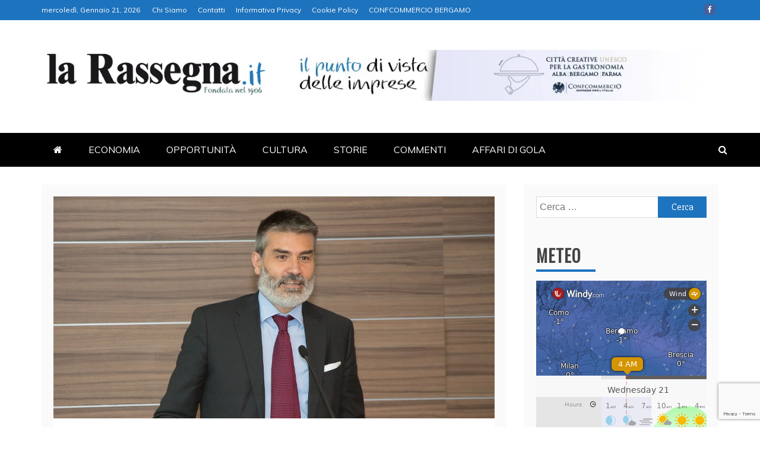

--- FILE ---
content_type: text/html; charset=UTF-8
request_url: https://www.larassegna.it/lassemblea-dellascom-3-gandi-lavoriamo-insieme-sulla-rigenerazione-urbana/
body_size: 22502
content:
<!doctype html>
<html lang="it-IT">
<head>
    <meta charset="UTF-8">
    <meta name="viewport" content="width=device-width, initial-scale=1">
    <link rel="profile" href="https://gmpg.org/xfn/11">

    <title>Gandi: «Lavoriamo insieme sulla rigenerazione urbana» &#8211; La Rassegna</title>
<meta name='robots' content='max-image-preview:large' />
<link rel='dns-prefetch' href='//static.addtoany.com' />
<link rel='dns-prefetch' href='//www.googletagmanager.com' />
<link rel='dns-prefetch' href='//fonts.googleapis.com' />
<link rel="alternate" type="application/rss+xml" title="La Rassegna &raquo; Feed" href="https://www.larassegna.it/feed/" />
<link rel="alternate" title="oEmbed (JSON)" type="application/json+oembed" href="https://www.larassegna.it/wp-json/oembed/1.0/embed?url=https%3A%2F%2Fwww.larassegna.it%2Flassemblea-dellascom-3-gandi-lavoriamo-insieme-sulla-rigenerazione-urbana%2F" />
<link rel="alternate" title="oEmbed (XML)" type="text/xml+oembed" href="https://www.larassegna.it/wp-json/oembed/1.0/embed?url=https%3A%2F%2Fwww.larassegna.it%2Flassemblea-dellascom-3-gandi-lavoriamo-insieme-sulla-rigenerazione-urbana%2F&#038;format=xml" />
<style id='wp-img-auto-sizes-contain-inline-css' type='text/css'>
img:is([sizes=auto i],[sizes^="auto," i]){contain-intrinsic-size:3000px 1500px}
/*# sourceURL=wp-img-auto-sizes-contain-inline-css */
</style>
<link rel='stylesheet' id='anwp-pg-styles-css' href='https://www.larassegna.it/wp-content/plugins/anwp-post-grid-for-elementor-2/public/css/styles.min.css?ver=1.3.3' type='text/css' media='all' />
<style id='wp-emoji-styles-inline-css' type='text/css'>

	img.wp-smiley, img.emoji {
		display: inline !important;
		border: none !important;
		box-shadow: none !important;
		height: 1em !important;
		width: 1em !important;
		margin: 0 0.07em !important;
		vertical-align: -0.1em !important;
		background: none !important;
		padding: 0 !important;
	}
/*# sourceURL=wp-emoji-styles-inline-css */
</style>
<link rel='stylesheet' id='wp-block-library-css' href='https://www.larassegna.it/wp-includes/css/dist/block-library/style.min.css?ver=02e275fe8610d9201cd2f722b85d9962' type='text/css' media='all' />
<style id='wp-block-library-theme-inline-css' type='text/css'>
.wp-block-audio :where(figcaption){color:#555;font-size:13px;text-align:center}.is-dark-theme .wp-block-audio :where(figcaption){color:#ffffffa6}.wp-block-audio{margin:0 0 1em}.wp-block-code{border:1px solid #ccc;border-radius:4px;font-family:Menlo,Consolas,monaco,monospace;padding:.8em 1em}.wp-block-embed :where(figcaption){color:#555;font-size:13px;text-align:center}.is-dark-theme .wp-block-embed :where(figcaption){color:#ffffffa6}.wp-block-embed{margin:0 0 1em}.blocks-gallery-caption{color:#555;font-size:13px;text-align:center}.is-dark-theme .blocks-gallery-caption{color:#ffffffa6}:root :where(.wp-block-image figcaption){color:#555;font-size:13px;text-align:center}.is-dark-theme :root :where(.wp-block-image figcaption){color:#ffffffa6}.wp-block-image{margin:0 0 1em}.wp-block-pullquote{border-bottom:4px solid;border-top:4px solid;color:currentColor;margin-bottom:1.75em}.wp-block-pullquote :where(cite),.wp-block-pullquote :where(footer),.wp-block-pullquote__citation{color:currentColor;font-size:.8125em;font-style:normal;text-transform:uppercase}.wp-block-quote{border-left:.25em solid;margin:0 0 1.75em;padding-left:1em}.wp-block-quote cite,.wp-block-quote footer{color:currentColor;font-size:.8125em;font-style:normal;position:relative}.wp-block-quote:where(.has-text-align-right){border-left:none;border-right:.25em solid;padding-left:0;padding-right:1em}.wp-block-quote:where(.has-text-align-center){border:none;padding-left:0}.wp-block-quote.is-large,.wp-block-quote.is-style-large,.wp-block-quote:where(.is-style-plain){border:none}.wp-block-search .wp-block-search__label{font-weight:700}.wp-block-search__button{border:1px solid #ccc;padding:.375em .625em}:where(.wp-block-group.has-background){padding:1.25em 2.375em}.wp-block-separator.has-css-opacity{opacity:.4}.wp-block-separator{border:none;border-bottom:2px solid;margin-left:auto;margin-right:auto}.wp-block-separator.has-alpha-channel-opacity{opacity:1}.wp-block-separator:not(.is-style-wide):not(.is-style-dots){width:100px}.wp-block-separator.has-background:not(.is-style-dots){border-bottom:none;height:1px}.wp-block-separator.has-background:not(.is-style-wide):not(.is-style-dots){height:2px}.wp-block-table{margin:0 0 1em}.wp-block-table td,.wp-block-table th{word-break:normal}.wp-block-table :where(figcaption){color:#555;font-size:13px;text-align:center}.is-dark-theme .wp-block-table :where(figcaption){color:#ffffffa6}.wp-block-video :where(figcaption){color:#555;font-size:13px;text-align:center}.is-dark-theme .wp-block-video :where(figcaption){color:#ffffffa6}.wp-block-video{margin:0 0 1em}:root :where(.wp-block-template-part.has-background){margin-bottom:0;margin-top:0;padding:1.25em 2.375em}
/*# sourceURL=/wp-includes/css/dist/block-library/theme.min.css */
</style>
<style id='classic-theme-styles-inline-css' type='text/css'>
/*! This file is auto-generated */
.wp-block-button__link{color:#fff;background-color:#32373c;border-radius:9999px;box-shadow:none;text-decoration:none;padding:calc(.667em + 2px) calc(1.333em + 2px);font-size:1.125em}.wp-block-file__button{background:#32373c;color:#fff;text-decoration:none}
/*# sourceURL=/wp-includes/css/classic-themes.min.css */
</style>
<style id='global-styles-inline-css' type='text/css'>
:root{--wp--preset--aspect-ratio--square: 1;--wp--preset--aspect-ratio--4-3: 4/3;--wp--preset--aspect-ratio--3-4: 3/4;--wp--preset--aspect-ratio--3-2: 3/2;--wp--preset--aspect-ratio--2-3: 2/3;--wp--preset--aspect-ratio--16-9: 16/9;--wp--preset--aspect-ratio--9-16: 9/16;--wp--preset--color--black: #000000;--wp--preset--color--cyan-bluish-gray: #abb8c3;--wp--preset--color--white: #ffffff;--wp--preset--color--pale-pink: #f78da7;--wp--preset--color--vivid-red: #cf2e2e;--wp--preset--color--luminous-vivid-orange: #ff6900;--wp--preset--color--luminous-vivid-amber: #fcb900;--wp--preset--color--light-green-cyan: #7bdcb5;--wp--preset--color--vivid-green-cyan: #00d084;--wp--preset--color--pale-cyan-blue: #8ed1fc;--wp--preset--color--vivid-cyan-blue: #0693e3;--wp--preset--color--vivid-purple: #9b51e0;--wp--preset--gradient--vivid-cyan-blue-to-vivid-purple: linear-gradient(135deg,rgb(6,147,227) 0%,rgb(155,81,224) 100%);--wp--preset--gradient--light-green-cyan-to-vivid-green-cyan: linear-gradient(135deg,rgb(122,220,180) 0%,rgb(0,208,130) 100%);--wp--preset--gradient--luminous-vivid-amber-to-luminous-vivid-orange: linear-gradient(135deg,rgb(252,185,0) 0%,rgb(255,105,0) 100%);--wp--preset--gradient--luminous-vivid-orange-to-vivid-red: linear-gradient(135deg,rgb(255,105,0) 0%,rgb(207,46,46) 100%);--wp--preset--gradient--very-light-gray-to-cyan-bluish-gray: linear-gradient(135deg,rgb(238,238,238) 0%,rgb(169,184,195) 100%);--wp--preset--gradient--cool-to-warm-spectrum: linear-gradient(135deg,rgb(74,234,220) 0%,rgb(151,120,209) 20%,rgb(207,42,186) 40%,rgb(238,44,130) 60%,rgb(251,105,98) 80%,rgb(254,248,76) 100%);--wp--preset--gradient--blush-light-purple: linear-gradient(135deg,rgb(255,206,236) 0%,rgb(152,150,240) 100%);--wp--preset--gradient--blush-bordeaux: linear-gradient(135deg,rgb(254,205,165) 0%,rgb(254,45,45) 50%,rgb(107,0,62) 100%);--wp--preset--gradient--luminous-dusk: linear-gradient(135deg,rgb(255,203,112) 0%,rgb(199,81,192) 50%,rgb(65,88,208) 100%);--wp--preset--gradient--pale-ocean: linear-gradient(135deg,rgb(255,245,203) 0%,rgb(182,227,212) 50%,rgb(51,167,181) 100%);--wp--preset--gradient--electric-grass: linear-gradient(135deg,rgb(202,248,128) 0%,rgb(113,206,126) 100%);--wp--preset--gradient--midnight: linear-gradient(135deg,rgb(2,3,129) 0%,rgb(40,116,252) 100%);--wp--preset--font-size--small: 13px;--wp--preset--font-size--medium: 20px;--wp--preset--font-size--large: 36px;--wp--preset--font-size--x-large: 42px;--wp--preset--spacing--20: 0.44rem;--wp--preset--spacing--30: 0.67rem;--wp--preset--spacing--40: 1rem;--wp--preset--spacing--50: 1.5rem;--wp--preset--spacing--60: 2.25rem;--wp--preset--spacing--70: 3.38rem;--wp--preset--spacing--80: 5.06rem;--wp--preset--shadow--natural: 6px 6px 9px rgba(0, 0, 0, 0.2);--wp--preset--shadow--deep: 12px 12px 50px rgba(0, 0, 0, 0.4);--wp--preset--shadow--sharp: 6px 6px 0px rgba(0, 0, 0, 0.2);--wp--preset--shadow--outlined: 6px 6px 0px -3px rgb(255, 255, 255), 6px 6px rgb(0, 0, 0);--wp--preset--shadow--crisp: 6px 6px 0px rgb(0, 0, 0);}:where(.is-layout-flex){gap: 0.5em;}:where(.is-layout-grid){gap: 0.5em;}body .is-layout-flex{display: flex;}.is-layout-flex{flex-wrap: wrap;align-items: center;}.is-layout-flex > :is(*, div){margin: 0;}body .is-layout-grid{display: grid;}.is-layout-grid > :is(*, div){margin: 0;}:where(.wp-block-columns.is-layout-flex){gap: 2em;}:where(.wp-block-columns.is-layout-grid){gap: 2em;}:where(.wp-block-post-template.is-layout-flex){gap: 1.25em;}:where(.wp-block-post-template.is-layout-grid){gap: 1.25em;}.has-black-color{color: var(--wp--preset--color--black) !important;}.has-cyan-bluish-gray-color{color: var(--wp--preset--color--cyan-bluish-gray) !important;}.has-white-color{color: var(--wp--preset--color--white) !important;}.has-pale-pink-color{color: var(--wp--preset--color--pale-pink) !important;}.has-vivid-red-color{color: var(--wp--preset--color--vivid-red) !important;}.has-luminous-vivid-orange-color{color: var(--wp--preset--color--luminous-vivid-orange) !important;}.has-luminous-vivid-amber-color{color: var(--wp--preset--color--luminous-vivid-amber) !important;}.has-light-green-cyan-color{color: var(--wp--preset--color--light-green-cyan) !important;}.has-vivid-green-cyan-color{color: var(--wp--preset--color--vivid-green-cyan) !important;}.has-pale-cyan-blue-color{color: var(--wp--preset--color--pale-cyan-blue) !important;}.has-vivid-cyan-blue-color{color: var(--wp--preset--color--vivid-cyan-blue) !important;}.has-vivid-purple-color{color: var(--wp--preset--color--vivid-purple) !important;}.has-black-background-color{background-color: var(--wp--preset--color--black) !important;}.has-cyan-bluish-gray-background-color{background-color: var(--wp--preset--color--cyan-bluish-gray) !important;}.has-white-background-color{background-color: var(--wp--preset--color--white) !important;}.has-pale-pink-background-color{background-color: var(--wp--preset--color--pale-pink) !important;}.has-vivid-red-background-color{background-color: var(--wp--preset--color--vivid-red) !important;}.has-luminous-vivid-orange-background-color{background-color: var(--wp--preset--color--luminous-vivid-orange) !important;}.has-luminous-vivid-amber-background-color{background-color: var(--wp--preset--color--luminous-vivid-amber) !important;}.has-light-green-cyan-background-color{background-color: var(--wp--preset--color--light-green-cyan) !important;}.has-vivid-green-cyan-background-color{background-color: var(--wp--preset--color--vivid-green-cyan) !important;}.has-pale-cyan-blue-background-color{background-color: var(--wp--preset--color--pale-cyan-blue) !important;}.has-vivid-cyan-blue-background-color{background-color: var(--wp--preset--color--vivid-cyan-blue) !important;}.has-vivid-purple-background-color{background-color: var(--wp--preset--color--vivid-purple) !important;}.has-black-border-color{border-color: var(--wp--preset--color--black) !important;}.has-cyan-bluish-gray-border-color{border-color: var(--wp--preset--color--cyan-bluish-gray) !important;}.has-white-border-color{border-color: var(--wp--preset--color--white) !important;}.has-pale-pink-border-color{border-color: var(--wp--preset--color--pale-pink) !important;}.has-vivid-red-border-color{border-color: var(--wp--preset--color--vivid-red) !important;}.has-luminous-vivid-orange-border-color{border-color: var(--wp--preset--color--luminous-vivid-orange) !important;}.has-luminous-vivid-amber-border-color{border-color: var(--wp--preset--color--luminous-vivid-amber) !important;}.has-light-green-cyan-border-color{border-color: var(--wp--preset--color--light-green-cyan) !important;}.has-vivid-green-cyan-border-color{border-color: var(--wp--preset--color--vivid-green-cyan) !important;}.has-pale-cyan-blue-border-color{border-color: var(--wp--preset--color--pale-cyan-blue) !important;}.has-vivid-cyan-blue-border-color{border-color: var(--wp--preset--color--vivid-cyan-blue) !important;}.has-vivid-purple-border-color{border-color: var(--wp--preset--color--vivid-purple) !important;}.has-vivid-cyan-blue-to-vivid-purple-gradient-background{background: var(--wp--preset--gradient--vivid-cyan-blue-to-vivid-purple) !important;}.has-light-green-cyan-to-vivid-green-cyan-gradient-background{background: var(--wp--preset--gradient--light-green-cyan-to-vivid-green-cyan) !important;}.has-luminous-vivid-amber-to-luminous-vivid-orange-gradient-background{background: var(--wp--preset--gradient--luminous-vivid-amber-to-luminous-vivid-orange) !important;}.has-luminous-vivid-orange-to-vivid-red-gradient-background{background: var(--wp--preset--gradient--luminous-vivid-orange-to-vivid-red) !important;}.has-very-light-gray-to-cyan-bluish-gray-gradient-background{background: var(--wp--preset--gradient--very-light-gray-to-cyan-bluish-gray) !important;}.has-cool-to-warm-spectrum-gradient-background{background: var(--wp--preset--gradient--cool-to-warm-spectrum) !important;}.has-blush-light-purple-gradient-background{background: var(--wp--preset--gradient--blush-light-purple) !important;}.has-blush-bordeaux-gradient-background{background: var(--wp--preset--gradient--blush-bordeaux) !important;}.has-luminous-dusk-gradient-background{background: var(--wp--preset--gradient--luminous-dusk) !important;}.has-pale-ocean-gradient-background{background: var(--wp--preset--gradient--pale-ocean) !important;}.has-electric-grass-gradient-background{background: var(--wp--preset--gradient--electric-grass) !important;}.has-midnight-gradient-background{background: var(--wp--preset--gradient--midnight) !important;}.has-small-font-size{font-size: var(--wp--preset--font-size--small) !important;}.has-medium-font-size{font-size: var(--wp--preset--font-size--medium) !important;}.has-large-font-size{font-size: var(--wp--preset--font-size--large) !important;}.has-x-large-font-size{font-size: var(--wp--preset--font-size--x-large) !important;}
:where(.wp-block-post-template.is-layout-flex){gap: 1.25em;}:where(.wp-block-post-template.is-layout-grid){gap: 1.25em;}
:where(.wp-block-term-template.is-layout-flex){gap: 1.25em;}:where(.wp-block-term-template.is-layout-grid){gap: 1.25em;}
:where(.wp-block-columns.is-layout-flex){gap: 2em;}:where(.wp-block-columns.is-layout-grid){gap: 2em;}
:root :where(.wp-block-pullquote){font-size: 1.5em;line-height: 1.6;}
/*# sourceURL=global-styles-inline-css */
</style>
<link rel='stylesheet' id='wpos-slick-style-css' href='https://www.larassegna.it/wp-content/plugins/wp-responsive-recent-post-slider/assets/css/slick.css?ver=3.7.1' type='text/css' media='all' />
<link rel='stylesheet' id='wppsac-public-style-css' href='https://www.larassegna.it/wp-content/plugins/wp-responsive-recent-post-slider/assets/css/recent-post-style.css?ver=3.7.1' type='text/css' media='all' />
<link rel='stylesheet' id='refined-news-heading-css' href='//fonts.googleapis.com/css?family=Oswald&#038;ver=6.9' type='text/css' media='all' />
<link rel='stylesheet' id='refined-magazine-style-css' href='https://www.larassegna.it/wp-content/themes/refined-magazine/style.css?ver=02e275fe8610d9201cd2f722b85d9962' type='text/css' media='all' />
<style id='refined-magazine-style-inline-css' type='text/css'>
.site-branding h1, .site-branding p.site-title,.ct-dark-mode .site-title a, .site-title, .site-title a, .site-title a:hover, .site-title a:visited:hover { color: #blank; }.ct-dark-mode .site-title a:hover,.site-title a:hover, .site-title a:visited:hover, .ct-dark-mode .site-title a:visited:hover { color: #ffffff; }.ct-dark-mode .site-branding  .site-description, .site-branding  .site-description { color: #ffffff; }.entry-content a, .entry-title a:hover, .related-title a:hover, .posts-navigation .nav-previous a:hover, .post-navigation .nav-previous a:hover, .posts-navigation .nav-next a:hover, .post-navigation .nav-next a:hover, #comments .comment-content a:hover, #comments .comment-author a:hover, .offcanvas-menu nav ul.top-menu li a:hover, .offcanvas-menu nav ul.top-menu li.current-menu-item > a, .error-404-title, #refined-magazine-breadcrumbs a:hover, .entry-content a.read-more-text:hover, a:hover, a:visited:hover, .widget_refined_magazine_category_tabbed_widget.widget ul.ct-nav-tabs li a  { color : #1e73be; }.candid-refined-post-format, .refined-magazine-featured-block .refined-magazine-col-2 .candid-refined-post-format, .cat-links a,.top-bar,.main-navigation ul li a:hover, .main-navigation ul li.current-menu-item > a, .main-navigation ul li a:hover, .main-navigation ul li.current-menu-item > a, .trending-title, .search-form input[type=submit], input[type="submit"], ::selection, #toTop, .breadcrumbs span.breadcrumb, article.sticky .refined-magazine-content-container, .candid-pagination .page-numbers.current, .candid-pagination .page-numbers:hover, .ct-title-head, .widget-title:before, .widget ul.ct-nav-tabs:before, .widget ul.ct-nav-tabs li.ct-title-head:hover, .widget ul.ct-nav-tabs li.ct-title-head.ui-tabs-active { background-color : #1e73be; }.candid-refined-post-format, .refined-magazine-featured-block .refined-magazine-col-2 .candid-refined-post-format, blockquote, .search-form input[type="submit"], input[type="submit"], .candid-pagination .page-numbers { border-color : #1e73be; }.cat-links a:focus{ outline : 1px dashed #1e73be; }.ct-post-overlay .post-content, .ct-post-overlay .post-content a, .widget .ct-post-overlay .post-content a, .widget .ct-post-overlay .post-content a:visited, .ct-post-overlay .post-content a:visited:hover, .slide-details:hover .cat-links a { color: #fff; }.logo-wrapper-block{background-color : #ffffff; }@media (min-width: 1600px){.ct-boxed #page{max-width : 1500px; }}
/*# sourceURL=refined-magazine-style-inline-css */
</style>
<link rel='stylesheet' id='refined-news-style-css' href='https://www.larassegna.it/wp-content/themes/refined-news/style.css?ver=02e275fe8610d9201cd2f722b85d9962' type='text/css' media='all' />
<link rel='stylesheet' id='google-fonts-css' href='//fonts.googleapis.com/css?family=Slabo+27px%7CMuli&#038;display=swap&#038;ver=6.9' type='text/css' media='all' />
<link rel='stylesheet' id='font-awesome-4-css' href='https://www.larassegna.it/wp-content/themes/refined-magazine/candidthemes/assets/framework/Font-Awesome/css/font-awesome.min.css?ver=1.2.4' type='text/css' media='all' />
<link rel='stylesheet' id='slick-css-css' href='https://www.larassegna.it/wp-content/themes/refined-magazine/candidthemes/assets/framework/slick/slick.css?ver=02e275fe8610d9201cd2f722b85d9962' type='text/css' media='all' />
<link rel='stylesheet' id='slick-theme-css-css' href='https://www.larassegna.it/wp-content/themes/refined-magazine/candidthemes/assets/framework/slick/slick-theme.css?ver=02e275fe8610d9201cd2f722b85d9962' type='text/css' media='all' />
<link rel='stylesheet' id='addtoany-css' href='https://www.larassegna.it/wp-content/plugins/add-to-any/addtoany.min.css?ver=1.16' type='text/css' media='all' />
<script type="text/javascript" id="addtoany-core-js-before">
/* <![CDATA[ */
window.a2a_config=window.a2a_config||{};a2a_config.callbacks=[];a2a_config.overlays=[];a2a_config.templates={};a2a_localize = {
	Share: "Condividi",
	Save: "Salva",
	Subscribe: "Abbonati",
	Email: "Email",
	Bookmark: "Segnalibro",
	ShowAll: "espandi",
	ShowLess: "comprimi",
	FindServices: "Trova servizi",
	FindAnyServiceToAddTo: "Trova subito un servizio da aggiungere",
	PoweredBy: "Powered by",
	ShareViaEmail: "Condividi via email",
	SubscribeViaEmail: "Iscriviti via email",
	BookmarkInYourBrowser: "Aggiungi ai segnalibri",
	BookmarkInstructions: "Premi Ctrl+D o \u2318+D per mettere questa pagina nei preferiti",
	AddToYourFavorites: "Aggiungi ai favoriti",
	SendFromWebOrProgram: "Invia da qualsiasi indirizzo email o programma di posta elettronica",
	EmailProgram: "Programma di posta elettronica",
	More: "Di più&#8230;",
	ThanksForSharing: "Grazie per la condivisione!",
	ThanksForFollowing: "Grazie per il following!"
};


//# sourceURL=addtoany-core-js-before
/* ]]> */
</script>
<script type="text/javascript" defer src="https://static.addtoany.com/menu/page.js" id="addtoany-core-js"></script>
<script type="text/javascript" src="https://www.larassegna.it/wp-includes/js/jquery/jquery.min.js?ver=3.7.1" id="jquery-core-js"></script>
<script type="text/javascript" src="https://www.larassegna.it/wp-includes/js/jquery/jquery-migrate.min.js?ver=3.4.1" id="jquery-migrate-js"></script>
<script type="text/javascript" defer src="https://www.larassegna.it/wp-content/plugins/add-to-any/addtoany.min.js?ver=1.1" id="addtoany-jquery-js"></script>

<!-- Snippet del tag Google (gtag.js) aggiunto da Site Kit -->
<!-- Snippet Google Analytics aggiunto da Site Kit -->
<script type="text/javascript" src="https://www.googletagmanager.com/gtag/js?id=G-KXELFWTL8M" id="google_gtagjs-js" async></script>
<script type="text/javascript" id="google_gtagjs-js-after">
/* <![CDATA[ */
window.dataLayer = window.dataLayer || [];function gtag(){dataLayer.push(arguments);}
gtag("set","linker",{"domains":["www.larassegna.it"]});
gtag("js", new Date());
gtag("set", "developer_id.dZTNiMT", true);
gtag("config", "G-KXELFWTL8M");
 window._googlesitekit = window._googlesitekit || {}; window._googlesitekit.throttledEvents = []; window._googlesitekit.gtagEvent = (name, data) => { var key = JSON.stringify( { name, data } ); if ( !! window._googlesitekit.throttledEvents[ key ] ) { return; } window._googlesitekit.throttledEvents[ key ] = true; setTimeout( () => { delete window._googlesitekit.throttledEvents[ key ]; }, 5 ); gtag( "event", name, { ...data, event_source: "site-kit" } ); }; 
//# sourceURL=google_gtagjs-js-after
/* ]]> */
</script>
<link rel="https://api.w.org/" href="https://www.larassegna.it/wp-json/" /><link rel="alternate" title="JSON" type="application/json" href="https://www.larassegna.it/wp-json/wp/v2/posts/31212" /><link rel="EditURI" type="application/rsd+xml" title="RSD" href="https://www.larassegna.it/xmlrpc.php?rsd" />
<link rel="canonical" href="https://www.larassegna.it/lassemblea-dellascom-3-gandi-lavoriamo-insieme-sulla-rigenerazione-urbana/" />
<meta name="generator" content="Site Kit by Google 1.164.0" /><meta name="generator" content="Elementor 3.34.2; features: e_font_icon_svg, additional_custom_breakpoints; settings: css_print_method-external, google_font-enabled, font_display-auto">
			<style>
				.e-con.e-parent:nth-of-type(n+4):not(.e-lazyloaded):not(.e-no-lazyload),
				.e-con.e-parent:nth-of-type(n+4):not(.e-lazyloaded):not(.e-no-lazyload) * {
					background-image: none !important;
				}
				@media screen and (max-height: 1024px) {
					.e-con.e-parent:nth-of-type(n+3):not(.e-lazyloaded):not(.e-no-lazyload),
					.e-con.e-parent:nth-of-type(n+3):not(.e-lazyloaded):not(.e-no-lazyload) * {
						background-image: none !important;
					}
				}
				@media screen and (max-height: 640px) {
					.e-con.e-parent:nth-of-type(n+2):not(.e-lazyloaded):not(.e-no-lazyload),
					.e-con.e-parent:nth-of-type(n+2):not(.e-lazyloaded):not(.e-no-lazyload) * {
						background-image: none !important;
					}
				}
			</style>
					<style type="text/css">
					.site-title,
			.site-description {
				position: absolute;
				clip: rect(1px, 1px, 1px, 1px);
			}
        			.site-title a, .site-title{
				color: #blank;
			}
		</style>
		<style type="text/css" id="custom-background-css">
body.custom-background { background-color: #ffffff; }
</style>
	<link rel="icon" href="https://www.larassegna.it/wp-content/uploads/2021/01/r-1-150x150.webp" sizes="32x32" />
<link rel="icon" href="https://www.larassegna.it/wp-content/uploads/2021/01/r-1-300x300.webp" sizes="192x192" />
<link rel="apple-touch-icon" href="https://www.larassegna.it/wp-content/uploads/2021/01/r-1-300x300.webp" />
<meta name="msapplication-TileImage" content="https://www.larassegna.it/wp-content/uploads/2021/01/r-1-300x300.webp" />
				<style type="text/css" id="c4wp-checkout-css">
					.woocommerce-checkout .c4wp_captcha_field {
						margin-bottom: 10px;
						margin-top: 15px;
						position: relative;
						display: inline-block;
					}
				</style>
								<style type="text/css" id="c4wp-v3-lp-form-css">
					.login #login, .login #lostpasswordform {
						min-width: 350px !important;
					}
					.wpforms-field-c4wp iframe {
						width: 100% !important;
					}
				</style>
							<style type="text/css" id="c4wp-v3-lp-form-css">
				.login #login, .login #lostpasswordform {
					min-width: 350px !important;
				}
				.wpforms-field-c4wp iframe {
					width: 100% !important;
				}
			</style>
			</head>
<body data-rsssl=1 class="wp-singular post-template-default single single-post postid-31212 single-format-standard custom-background wp-custom-logo wp-embed-responsive wp-theme-refined-magazine wp-child-theme-refined-news theme--refined-magazine ct-full-layout ct-sticky-sidebar right-sidebar refined-magazine-fontawesome-version-4 elementor-default elementor-kit-7" itemtype="https://schema.org/Blog" itemscope>
<div id="page" class="site">
            <a class="skip-link screen-reader-text"
           href="#content">Skip to content</a>
                <header id="masthead" class="site-header" itemtype="https://schema.org/WPHeader" itemscope>
                <div class="overlay"></div>
                <div class="top-bar">
        <a href="#" class="ct-show-hide-top"> <i class="fa fa-chevron-down"></i> </a>
        <div class="container-inner clearfix">

            <div class="top-left-col clearfix">

        
            <div class="ct-clock float-left">
                <div id="ct-date">
                    mercoledì, Gennaio 21, 2026                </div>
            </div>

        
                <nav class="float-left">
                    <ul id="secondary-menu" class="top-menu"><li id="menu-item-123" class="menu-item menu-item-type-post_type menu-item-object-page menu-item-123"><a href="https://www.larassegna.it/chi-siamo-2/">Chi Siamo</a></li>
<li id="menu-item-122" class="menu-item menu-item-type-post_type menu-item-object-page menu-item-122"><a href="https://www.larassegna.it/contatti-2/">Contatti</a></li>
<li id="menu-item-121" class="menu-item menu-item-type-post_type menu-item-object-page menu-item-121"><a href="https://www.larassegna.it/informativa-privacy/">Informativa Privacy</a></li>
<li id="menu-item-120" class="menu-item menu-item-type-post_type menu-item-object-page menu-item-120"><a href="https://www.larassegna.it/cookie-policy/">Cookie Policy</a></li>
<li id="menu-item-56559" class="menu-item menu-item-type-custom menu-item-object-custom menu-item-56559"><a href="https://www.confcommerciobergamo.it/">CONFCOMMERCIO BERGAMO</a></li>
</ul>                </nav>
        
        </div>

                <div class="top-right-col clearfix">
                    <div class="refined-magazine-social-top">
                <div class="menu-social-container">
                    <ul id="menu-social-1" class="refined-magazine-menu-social"><li id="menu-item-56555" class="menu-item menu-item-type-custom menu-item-object-custom menu-item-56555"><a href="https://www.facebook.com/larassegna.it">Facebook</a></li>
</ul>                </div>
            </div> <!-- .refined-magazine-social-top -->

                </div> <!-- .top-right-col -->
                </div> <!-- .container-inner -->
        </div> <!-- .top-bar -->

                            <div class="logo-wrapper-block">
                    <div class="container-inner clearfix logo-wrapper-container">
        <div class="logo-wrapper float-left">
            <div class="site-branding">

                <div class="refined-magazine-logo-container">
                    <a href="https://www.larassegna.it/" class="custom-logo-link" rel="home"><img fetchpriority="high" width="488" height="104" src="https://www.larassegna.it/wp-content/uploads/2021/01/LaRassegna_it.webp" class="custom-logo" alt="La Rassegna" decoding="async" srcset="https://www.larassegna.it/wp-content/uploads/2021/01/LaRassegna_it.webp 488w, https://www.larassegna.it/wp-content/uploads/2021/01/LaRassegna_it-300x64.webp 300w" sizes="(max-width: 488px) 100vw, 488px" /></a>                        <p class="site-title"><a href="https://www.larassegna.it/"
                                                 rel="home">La Rassegna</a></p>
                                            <p class="site-description">Portale di Economia e Finanza</p>
                                    </div> <!-- refined-magazine-logo-container -->
            </div><!-- .site-branding -->
        </div> <!-- .logo-wrapper -->
                    <div class="logo-right-wrapper clearfix  float-left">
                                    <a href="https://www.cittacreativeperlagastronomia.it/" target="_blank">
                        <img src="https://www.larassegna.it/wp-content/uploads/2024/11/BERGAMOALBA-1.png"
                             class="float-right">
                    </a>
                                </div> <!-- .logo-right-wrapper -->
                </div> <!-- .container-inner -->
        </div> <!-- .logo-wrapper-block -->
                <div class="refined-magazine-menu-container sticky-header">
            <div class="container-inner clearfix">
                <nav id="site-navigation"
                     class="main-navigation" itemtype="https://schema.org/SiteNavigationElement" itemscope>
                    <div class="navbar-header clearfix">
                        <button class="menu-toggle" aria-controls="primary-menu"
                                aria-expanded="false">
                            <span> </span>
                        </button>
                    </div>
                    <ul id="primary-menu" class="nav navbar-nav nav-menu">
                                                    <li class=""><a href="https://www.larassegna.it/">
                                    <i class="fa fa-home"></i> </a></li>
                                                <li id="menu-item-56327" class="menu-item menu-item-type-post_type menu-item-object-page menu-item-56327"><a href="https://www.larassegna.it/economia/">ECONOMIA</a></li>
<li id="menu-item-42" class="menu-item menu-item-type-post_type menu-item-object-page menu-item-42"><a href="https://www.larassegna.it/opportunita/">OPPORTUNITÀ</a></li>
<li id="menu-item-56056" class="menu-item menu-item-type-post_type menu-item-object-page menu-item-56056"><a href="https://www.larassegna.it/blog-copy/">CULTURA</a></li>
<li id="menu-item-41" class="menu-item menu-item-type-post_type menu-item-object-page menu-item-41"><a href="https://www.larassegna.it/storie/">STORIE</a></li>
<li id="menu-item-22" class="menu-item menu-item-type-post_type menu-item-object-page menu-item-22"><a href="https://www.larassegna.it/contatti/">COMMENTI</a></li>
<li id="menu-item-56186" class="menu-item menu-item-type-post_type menu-item-object-page menu-item-56186"><a href="https://www.larassegna.it/affaridigola/">AFFARI DI GOLA</a></li>
                    </ul>
                </nav><!-- #site-navigation -->

                                    <div class="ct-menu-search"><a class="search-icon-box" href="#"> <i class="fa fa-search"></i>
                        </a></div>
                    <div class="top-bar-search">
                        <form role="search" method="get" class="search-form" action="https://www.larassegna.it/">
				<label>
					<span class="screen-reader-text">Ricerca per:</span>
					<input type="search" class="search-field" placeholder="Cerca &hellip;" value="" name="s" />
				</label>
				<input type="submit" class="search-submit" value="Cerca" />
			</form>                        <button type="button" class="close"></button>
                    </div>
                            </div> <!-- .container-inner -->
        </div> <!-- refined-magazine-menu-container -->
                </header><!-- #masthead -->
        
    <div id="content" class="site-content">
                <div class="container-inner ct-container-main clearfix">
    <div id="primary" class="content-area">
        <main id="main" class="site-main">

                                    <article id="post-31212" class="post-31212 post type-post status-publish format-standard has-post-thumbnail hentry category-associazioni category-commercio category-la-citta tag-ascom tag-citta tag-commercio tag-comune-di-bergamo tag-negozi tag-urbanistica" itemtype="https://schema.org/CreativeWork" itemscope>
        <div class="refined-magazine-content-container refined-magazine-has-thumbnail">
                    <div class="post-thumb">
                
            <div class="post-thumbnail">
                <img width="1115" height="561" src="https://www.larassegna.it/wp-content/uploads/2016/05/Sergio-Gandi.jpg" class="attachment-refined-magazine-large-thumb size-refined-magazine-large-thumb wp-post-image" alt="Gandi: «Lavoriamo insieme sulla rigenerazione urbana»" itemprop="image" decoding="async" srcset="https://www.larassegna.it/wp-content/uploads/2016/05/Sergio-Gandi.jpg 1115w, https://www.larassegna.it/wp-content/uploads/2016/05/Sergio-Gandi-300x151.jpg 300w, https://www.larassegna.it/wp-content/uploads/2016/05/Sergio-Gandi-1024x515.jpg 1024w, https://www.larassegna.it/wp-content/uploads/2016/05/Sergio-Gandi-768x386.jpg 768w" sizes="(max-width: 1115px) 100vw, 1115px" />            </div><!-- .post-thumbnail -->

                    </div>
                <div class="refined-magazine-content-area">
            <header class="entry-header">

                <div class="post-meta">
                                    </div>
                <h1 class="entry-title" itemprop="headline">Gandi: «Lavoriamo insieme sulla rigenerazione urbana»</h1>                    <div class="entry-meta">
                        <span class="posted-on"><i class="fa fa-calendar"></i><a href="https://www.larassegna.it/lassemblea-dellascom-3-gandi-lavoriamo-insieme-sulla-rigenerazione-urbana/" rel="bookmark"><time class="entry-date published updated" datetime="2016-05-23T18:52:52+02:00">23 Maggio 2016</time></a></span><span class="byline"> <span class="author vcard" itemprop="author" itemtype="https://schema.org/Person" itemscope><i class="fa fa-user"></i><a class="url fn n" href="https://www.larassegna.it/author/admin/" rel="author"><span class="author-name" itemprop="name">Redazione</span></a></span></span>                    </div><!-- .entry-meta -->
                            </header><!-- .entry-header -->


            <div class="entry-content">
                <div class="adp-buttons" aria-label="Azioni PDF e Stampa"><a class="adp-btn" href="https://www.larassegna.it/scarica-pdf/lassemblea-dellascom-3-gandi-lavoriamo-insieme-sulla-rigenerazione-urbana/" rel="nofollow noopener" aria-label="Scarica PDF"><img decoding="async" src="https://www.larassegna.it/wp-content/plugins/article-direct-pdf/assets/pdf.png" alt="Scarica PDF" loading="lazy"></a><a class="adp-btn" href="https://www.larassegna.it/stampa-semplice/lassemblea-dellascom-3-gandi-lavoriamo-insieme-sulla-rigenerazione-urbana/?autoprint=1" target="_blank" rel="nofollow noopener" aria-label="Stampa"><img decoding="async" src="https://www.larassegna.it/wp-content/plugins/article-direct-pdf/assets/print.png" alt="Stampa" loading="lazy"></a></div><figure id="attachment_31230" aria-describedby="caption-attachment-31230" style="width: 300px" class="wp-caption alignleft"><a href="https://www.larassegna.it/wp-content/uploads/2016/05/Sergio-Gandi.jpg" rel="attachment wp-att-31230"><img decoding="async" class="wp-image-31230 size-medium" src="https://www.larassegna.it/wp-content/uploads/2016/05/Sergio-Gandi-300x151.jpg" alt="Sergio Gandi" width="300" height="151" srcset="https://www.larassegna.it/wp-content/uploads/2016/05/Sergio-Gandi-300x151.jpg 300w, https://www.larassegna.it/wp-content/uploads/2016/05/Sergio-Gandi-1024x515.jpg 1024w, https://www.larassegna.it/wp-content/uploads/2016/05/Sergio-Gandi-768x386.jpg 768w, https://www.larassegna.it/wp-content/uploads/2016/05/Sergio-Gandi.jpg 1115w" sizes="(max-width: 300px) 100vw, 300px" /></a><figcaption id="caption-attachment-31230" class="wp-caption-text">Sergio Gandi</figcaption></figure>
<p>Dopo i tagli alle tasse (216 euro in meno per ogni cittadino dalla riduzione della Tari e dell&#8217;Imu e dall&#8217;abolizione della Tasi), il rafforzamento della condivisione («a volte c&#8217;è un po&#8217; di ritardo ma non c&#8217;è progetto che non venga discusso anche con voi»), gli sforzi per rendere la città più attrattiva, testimoniati da una crescita del turismo del 20%, e quelli per migliorare l&#8217;efficienza delle infrastrutture (dai parcheggi alla grande copertura wifi), della mobilità, con il progetto qualificante del metrobus, e della sicurezza, è la rigenerazione urbana la sfida alla quale è chiamato il Comune di Bergamo.</p>
<p>Ricorre ad un concetto caro al mondo del commercio tradizionale, sviluppato da Confcommercio, il vicesindaco<strong> Sergio Gandi</strong>, nell&#8217;intervento all&#8217;Assemblea dell&#8217;Ascom. «Conosciamo bene il problema nei negozi sfitti, che rappresentano il 10% del totale – ha detto – e poi c&#8217;è quello dello svuotamento di grandi contenitori, dal Teatro Nuovo agli Uffici statali che saranno liberi tra poco, alla sede di Confindustria. È qui che davvero serve mettere in campo l&#8217;innovazione», ha sottolineato utilizzando la parola chiave della giornata di lavori. «L&#8217;Amministrazione è chiamata ad intervenire sugli strumenti urbanistici, a ridurre i vincoli e offrire più flessibilità, ma occorre anche un rinnovato protagonismo da parte delle attività commerciali, come quello che abbiamo visto sabato nella splendida iniziativa in centro di Bergamo Vive». E se un ingrediente fondamentale per guardare al futuro è la fiducia, «a livello locale la si costruisce condividendo un&#8217;idea comune di città e lavorando insieme».</p>
<figure id="attachment_31232" aria-describedby="caption-attachment-31232" style="width: 300px" class="wp-caption alignleft"><a href="https://www.larassegna.it/wp-content/uploads/2016/05/Perlita-Serra.jpg" rel="attachment wp-att-31232"><img loading="lazy" decoding="async" class="wp-image-31232 size-medium" src="https://www.larassegna.it/wp-content/uploads/2016/05/Perlita-Serra-300x200.jpg" alt="Perlita Serra" width="300" height="200" srcset="https://www.larassegna.it/wp-content/uploads/2016/05/Perlita-Serra-300x200.jpg 300w, https://www.larassegna.it/wp-content/uploads/2016/05/Perlita-Serra-1024x682.jpg 1024w, https://www.larassegna.it/wp-content/uploads/2016/05/Perlita-Serra-768x512.jpg 768w, https://www.larassegna.it/wp-content/uploads/2016/05/Perlita-Serra-1170x780.jpg 1170w, https://www.larassegna.it/wp-content/uploads/2016/05/Perlita-Serra.jpg 1268w" sizes="(max-width: 300px) 100vw, 300px" /></a><figcaption id="caption-attachment-31232" class="wp-caption-text">Perlita Serra</figcaption></figure>
<p>Anche la Provincia ha portato il proprio saluto con <strong>Perlita Serra</strong>, che è anche sindaco di Curno, uno dei Comuni a maggiore densità di centri commerciali. «La nuova Provincia – ha ricordato – sta faticosamente cercando un assetto che permetta di essere quell&#8217;ente che favorisce il trasferimento dell&#8217;attrattività della città su tutto il territorio e di continuare a mantenere alta la capacità di innovare».</p>
<div class="addtoany_share_save_container addtoany_content addtoany_content_bottom"><div class="a2a_kit a2a_kit_size_32 addtoany_list" data-a2a-url="https://www.larassegna.it/lassemblea-dellascom-3-gandi-lavoriamo-insieme-sulla-rigenerazione-urbana/" data-a2a-title="Gandi: «Lavoriamo insieme sulla rigenerazione urbana»"><a class="a2a_button_facebook" href="https://www.addtoany.com/add_to/facebook?linkurl=https%3A%2F%2Fwww.larassegna.it%2Flassemblea-dellascom-3-gandi-lavoriamo-insieme-sulla-rigenerazione-urbana%2F&amp;linkname=Gandi%3A%20%C2%ABLavoriamo%20insieme%20sulla%20rigenerazione%20urbana%C2%BB" title="Facebook" rel="nofollow noopener" target="_blank"></a><a class="a2a_button_linkedin" href="https://www.addtoany.com/add_to/linkedin?linkurl=https%3A%2F%2Fwww.larassegna.it%2Flassemblea-dellascom-3-gandi-lavoriamo-insieme-sulla-rigenerazione-urbana%2F&amp;linkname=Gandi%3A%20%C2%ABLavoriamo%20insieme%20sulla%20rigenerazione%20urbana%C2%BB" title="LinkedIn" rel="nofollow noopener" target="_blank"></a><a class="a2a_button_twitter" href="https://www.addtoany.com/add_to/twitter?linkurl=https%3A%2F%2Fwww.larassegna.it%2Flassemblea-dellascom-3-gandi-lavoriamo-insieme-sulla-rigenerazione-urbana%2F&amp;linkname=Gandi%3A%20%C2%ABLavoriamo%20insieme%20sulla%20rigenerazione%20urbana%C2%BB" title="Twitter" rel="nofollow noopener" target="_blank"></a><a class="a2a_button_whatsapp" href="https://www.addtoany.com/add_to/whatsapp?linkurl=https%3A%2F%2Fwww.larassegna.it%2Flassemblea-dellascom-3-gandi-lavoriamo-insieme-sulla-rigenerazione-urbana%2F&amp;linkname=Gandi%3A%20%C2%ABLavoriamo%20insieme%20sulla%20rigenerazione%20urbana%C2%BB" title="WhatsApp" rel="nofollow noopener" target="_blank"></a><a class="a2a_button_email" href="https://www.addtoany.com/add_to/email?linkurl=https%3A%2F%2Fwww.larassegna.it%2Flassemblea-dellascom-3-gandi-lavoriamo-insieme-sulla-rigenerazione-urbana%2F&amp;linkname=Gandi%3A%20%C2%ABLavoriamo%20insieme%20sulla%20rigenerazione%20urbana%C2%BB" title="Email" rel="nofollow noopener" target="_blank"></a><a class="a2a_dd addtoany_share_save addtoany_share" href="https://www.addtoany.com/share"></a></div></div>
                            </div>
            <!-- .entry-content -->

            <footer class="entry-footer">
                <span class="tags-links"><i class="fa fa-tags"></i></span><a href="https://www.larassegna.it/tag/ascom/" rel="tag">ascom</a>, <a href="https://www.larassegna.it/tag/citta/" rel="tag">città</a>, <a href="https://www.larassegna.it/tag/commercio/" rel="tag">commercio</a>, <a href="https://www.larassegna.it/tag/comune-di-bergamo/" rel="tag">Comune di Bergamo</a>, <a href="https://www.larassegna.it/tag/negozi/" rel="tag">negozi</a>, <a href="https://www.larassegna.it/tag/urbanistica/" rel="tag">urbanistica</a>            </footer><!-- .entry-footer -->

                    </div> <!-- .refined-magazine-content-area -->
    </div> <!-- .refined-magazine-content-container -->
</article><!-- #post-31212 -->

	<nav class="navigation post-navigation" aria-label="Articoli">
		<h2 class="screen-reader-text">Navigazione articoli</h2>
		<div class="nav-links"><div class="nav-previous"><a href="https://www.larassegna.it/fusini-il-commercio-tradizionale-dovra-affrontare-una-nuova-grande-sfida/" rel="prev">Fusini: “Il commercio tradizionale dovrà affrontare una nuova grande sfida”</a></div><div class="nav-next"><a href="https://www.larassegna.it/lassemblea-dellascom-2-su-facebook-ce-anche-la-cliente-che-non-ti-aspetteresti-mai/" rel="next">I casi virtuosi / «Su Facebook c&#8217;è anche la cliente che non ti aspetteresti mai»</a></div></div>
	</nav>                <div class="related-pots-block">
                                            <h2 class="widget-title">
                            Articoli correlati                        </h2>
                                        <ul class="related-post-entries clearfix">
                                                    <li>
                                                                    <figure class="widget-image">
                                        <a href="https://www.larassegna.it/educazione-finanziaria-si-apre-il-secondo-ciclo-di-incontri-fogalco-con-banca-ditalia/">
                                            <img width="350" height="220" src="https://www.larassegna.it/wp-content/uploads/2024/09/educazione-finanziaria-resize-350x220.webp" class="attachment-refined-magazine-small-thumb size-refined-magazine-small-thumb wp-post-image" alt="" decoding="async" />                                        </a>
                                    </figure>
                                                                <div class="featured-desc">
                                    <h2 class="related-title">
                                        <a href="https://www.larassegna.it/educazione-finanziaria-si-apre-il-secondo-ciclo-di-incontri-fogalco-con-banca-ditalia/">
                                            Educazione finanziaria, si apre il secondo ciclo di incontri Fogalco con Banca d&#8217;Italia                                        </a>
                                    </h2>
                                    <div class="entry-meta">
                                        <span class="posted-on"><i class="fa fa-calendar"></i><a href="https://www.larassegna.it/educazione-finanziaria-si-apre-il-secondo-ciclo-di-incontri-fogalco-con-banca-ditalia/" rel="bookmark"><time class="entry-date published" datetime="2024-09-25T11:52:47+02:00" itemprop="datePublished">25 Settembre 2024</time><time class="updated" datetime="2024-10-01T13:40:06+02:00" itemprop="dateModified">1 Ottobre 2024</time></a></span>                                    </div><!-- .entry-meta -->
                                </div>
                            </li>
                                                    <li>
                                                                    <figure class="widget-image">
                                        <a href="https://www.larassegna.it/la-prossimita-un-valore-per-troppo-tempo-dimenticato/">
                                            <img width="350" height="220" src="https://www.larassegna.it/wp-content/uploads/2017/01/negozio-alimentari-350x220.jpg" class="attachment-refined-magazine-small-thumb size-refined-magazine-small-thumb wp-post-image" alt="" decoding="async" />                                        </a>
                                    </figure>
                                                                <div class="featured-desc">
                                    <h2 class="related-title">
                                        <a href="https://www.larassegna.it/la-prossimita-un-valore-per-troppo-tempo-dimenticato/">
                                            La prossimità? Un valore per troppo tempo dimenticato                                        </a>
                                    </h2>
                                    <div class="entry-meta">
                                        <span class="posted-on"><i class="fa fa-calendar"></i><a href="https://www.larassegna.it/la-prossimita-un-valore-per-troppo-tempo-dimenticato/" rel="bookmark"><time class="entry-date published" datetime="2024-07-11T11:08:28+02:00" itemprop="datePublished">11 Luglio 2024</time><time class="updated" datetime="2024-07-11T11:09:58+02:00" itemprop="dateModified">11 Luglio 2024</time></a></span>                                    </div><!-- .entry-meta -->
                                </div>
                            </li>
                                                    <li>
                                                                    <figure class="widget-image">
                                        <a href="https://www.larassegna.it/terziario-in-chiaroscuro-nel-2-trimestre-2023-servizi-ancora-su-ma-battuta-darresto-per-il-commercio-al-dettaglio/">
                                            <img width="350" height="220" src="https://www.larassegna.it/wp-content/uploads/2015/07/bergamo-via-xx-settembre-2013-rit-350x220.jpg" class="attachment-refined-magazine-small-thumb size-refined-magazine-small-thumb wp-post-image" alt="" decoding="async" />                                        </a>
                                    </figure>
                                                                <div class="featured-desc">
                                    <h2 class="related-title">
                                        <a href="https://www.larassegna.it/terziario-in-chiaroscuro-nel-2-trimestre-2023-servizi-ancora-su-ma-battuta-darresto-per-il-commercio-al-dettaglio/">
                                            Il 2° trimestre 2023 del terziario: servizi su ma battuta d’arresto per il commercio al dettaglio                                        </a>
                                    </h2>
                                    <div class="entry-meta">
                                        <span class="posted-on"><i class="fa fa-calendar"></i><a href="https://www.larassegna.it/terziario-in-chiaroscuro-nel-2-trimestre-2023-servizi-ancora-su-ma-battuta-darresto-per-il-commercio-al-dettaglio/" rel="bookmark"><time class="entry-date published" datetime="2023-08-07T15:48:50+02:00" itemprop="datePublished">7 Agosto 2023</time><time class="updated" datetime="2023-08-08T11:30:27+02:00" itemprop="dateModified">8 Agosto 2023</time></a></span>                                    </div><!-- .entry-meta -->
                                </div>
                            </li>
                                            </ul>
                </div> <!-- .related-post-block -->
                
        </main><!-- #main -->
    </div><!-- #primary -->


<aside id="secondary" class="widget-area" itemtype="https://schema.org/WPSideBar" itemscope>
    <div class="ct-sidebar-wrapper">
	<div class="sidebar-widget-container"><section id="search-2" class="widget widget_search"><form role="search" method="get" class="search-form" action="https://www.larassegna.it/">
				<label>
					<span class="screen-reader-text">Ricerca per:</span>
					<input type="search" class="search-field" placeholder="Cerca &hellip;" value="" name="s" />
				</label>
				<input type="submit" class="search-submit" value="Cerca" />
			</form></section></div> <div class="sidebar-widget-container"><section id="weather-map-3" class="widget ventus weather-map-widget"><h2 class="widget-title">Meteo</h2><iframe title="Ventus Weather Map Widget 45.6960100 9.6672100" style="box-sizing: border-box; width: 100%;  height: 350px;  border-radius: 0" src="https://embed.windy.com/embed2.html?lat=45.6960100&lon=9.6672100&zoom=8&overlay=wind&level=surface&marker=&pressure=&detailLat=45.6960100&detailLon=9.6672100&metricWind=default&metricTemp=°C&detail=true&calendar=now&product=ecmwf&menu=&message=true&type=map&location=coordinates&radarRange=-1" frameborder="0"></iframe></section></div> <div class="sidebar-widget-container"><section id="refined-magazine-grid-post-3" class="widget refined-magazine-grid-post">                <div class="title-wrapper cat-">
                    <h2 class="widget-title">Articoli recenti</h2>                </div>
                                <div class="ct-grid-post clearfix">
                                            <div class="ct-three-cols">
                            <section class="ct-grid-post-list">
                                                                    <div class="post-thumb">
                                                                                <a href="https://www.larassegna.it/fino-al-18-gennaio-larte-protagonista-in-fiera-con-baf-e-ifa-italian-fine-art-fino-al-25-gennaio/">
                                            <img width="783" height="450" src="https://www.larassegna.it/wp-content/uploads/2026/01/02.-sx-dx_Cuko-Favini-Scalise-Radici-Gandi-Lenarduzzi-Conte-1-783x450.jpeg" class="attachment-refined-magazine-carousel-img size-refined-magazine-carousel-img wp-post-image" alt="BAF 2026" decoding="async" srcset="https://www.larassegna.it/wp-content/uploads/2026/01/02.-sx-dx_Cuko-Favini-Scalise-Radici-Gandi-Lenarduzzi-Conte-1-783x450.jpeg 783w, https://www.larassegna.it/wp-content/uploads/2026/01/02.-sx-dx_Cuko-Favini-Scalise-Radici-Gandi-Lenarduzzi-Conte-1-1000x574.jpeg 1000w" sizes="(max-width: 783px) 100vw, 783px" />                                        </a>
                                    </div>
                                                                    <div class="post-content mt-10">
                                    <div class="post-meta">
                                                                            </div>
                                    <h3 class="post-title">
                                        <a href="https://www.larassegna.it/fino-al-18-gennaio-larte-protagonista-in-fiera-con-baf-e-ifa-italian-fine-art-fino-al-25-gennaio/">Fino al 18 gennaio l&#8217;arte protagonista in Fiera con BAF e IFA. Italian Fine Art fino al 25 gennaio</a>
                                    </h3>
                                    <div class="post-meta">
                                        <span class="posted-on"><i class="fa fa-calendar"></i><a href="https://www.larassegna.it/fino-al-18-gennaio-larte-protagonista-in-fiera-con-baf-e-ifa-italian-fine-art-fino-al-25-gennaio/" rel="bookmark"><time class="entry-date published updated" datetime="2026-01-15T15:29:11+01:00">15 Gennaio 2026</time></a></span>                                    </div>
                                    <div class="post-excerpt">
                                        Inizio d’anno all’insegna dell’arte con Bergamo Arte Fiera (BAF) e Italian Fine Art (IFA), i due appuntamenti che&hellip;                                    </div>
                                </div><!-- Post content end -->
                            </section>

                        </div>
                                                <div class="ct-three-cols">
                            <section class="ct-grid-post-list">
                                                                    <div class="post-thumb">
                                                                                <a href="https://www.larassegna.it/avvio-sottotono-dei-saldi-dal-4-al-8-rispetto-allo-scorso-anno/">
                                            <img width="783" height="450" src="https://www.larassegna.it/wp-content/uploads/2015/01/saldi-disastrosi-783x450.jpeg" class="attachment-refined-magazine-carousel-img size-refined-magazine-carousel-img wp-post-image" alt="" decoding="async" srcset="https://www.larassegna.it/wp-content/uploads/2015/01/saldi-disastrosi-783x450.jpeg 783w, https://www.larassegna.it/wp-content/uploads/2015/01/saldi-disastrosi-1000x574.jpeg 1000w" sizes="(max-width: 783px) 100vw, 783px" />                                        </a>
                                    </div>
                                                                    <div class="post-content mt-10">
                                    <div class="post-meta">
                                                                            </div>
                                    <h3 class="post-title">
                                        <a href="https://www.larassegna.it/avvio-sottotono-dei-saldi-dal-4-al-8-rispetto-allo-scorso-anno/">Avvio sottotono dei saldi: dal -4 al &#8211; 8% rispetto allo scorso anno</a>
                                    </h3>
                                    <div class="post-meta">
                                        <span class="posted-on"><i class="fa fa-calendar"></i><a href="https://www.larassegna.it/avvio-sottotono-dei-saldi-dal-4-al-8-rispetto-allo-scorso-anno/" rel="bookmark"><time class="entry-date published updated" datetime="2026-01-15T14:34:44+01:00">15 Gennaio 2026</time></a></span>                                    </div>
                                    <div class="post-excerpt">
                                        I primi dieci giorni dei saldi invernali 2026 a Bergamo fotografano tra luci e ombre&hellip;                                    </div>
                                </div><!-- Post content end -->
                            </section>

                        </div>
                                                <div class="ct-three-cols">
                            <section class="ct-grid-post-list">
                                                                    <div class="post-thumb">
                                                                                <a href="https://www.larassegna.it/buoni-pasto-un-mercato-da-70-milioni-di-euro-per-oltre-52mila-beneficiari/">
                                            <img width="256" height="300" src="https://www.larassegna.it/wp-content/uploads/2015/07/buono-pasto-elettronico.jpg" class="attachment-refined-magazine-carousel-img size-refined-magazine-carousel-img wp-post-image" alt="" decoding="async" />                                        </a>
                                    </div>
                                                                    <div class="post-content mt-10">
                                    <div class="post-meta">
                                                                            </div>
                                    <h3 class="post-title">
                                        <a href="https://www.larassegna.it/buoni-pasto-un-mercato-da-70-milioni-di-euro-per-oltre-52mila-beneficiari/">Buoni pasto, un mercato da 70 milioni di euro per oltre 52mila beneficiari</a>
                                    </h3>
                                    <div class="post-meta">
                                        <span class="posted-on"><i class="fa fa-calendar"></i><a href="https://www.larassegna.it/buoni-pasto-un-mercato-da-70-milioni-di-euro-per-oltre-52mila-beneficiari/" rel="bookmark"><time class="entry-date published updated" datetime="2026-01-15T14:26:50+01:00">15 Gennaio 2026</time></a></span>                                    </div>
                                    <div class="post-excerpt">
                                        La Legge di Bilancio ha esteso la deducibilità dei buoni pasto elettronici, aumentata da 8&hellip;                                    </div>
                                </div><!-- Post content end -->
                            </section>

                        </div>
                                                <div class="ct-three-cols">
                            <section class="ct-grid-post-list">
                                                                    <div class="post-thumb">
                                                                                <a href="https://www.larassegna.it/gourmantico-un-nuovo-racconto-per-la-cucina-dautore/">
                                            <img width="783" height="450" src="https://www.larassegna.it/wp-content/uploads/2026/01/FV6_0621-783x450.jpg" class="attachment-refined-magazine-carousel-img size-refined-magazine-carousel-img wp-post-image" alt="" decoding="async" srcset="https://www.larassegna.it/wp-content/uploads/2026/01/FV6_0621-783x450.jpg 783w, https://www.larassegna.it/wp-content/uploads/2026/01/FV6_0621-1000x574.jpg 1000w" sizes="(max-width: 783px) 100vw, 783px" />                                        </a>
                                    </div>
                                                                    <div class="post-content mt-10">
                                    <div class="post-meta">
                                                                            </div>
                                    <h3 class="post-title">
                                        <a href="https://www.larassegna.it/gourmantico-un-nuovo-racconto-per-la-cucina-dautore/">Gourmantico, un nuovo racconto per la cucina d&#8217;autore</a>
                                    </h3>
                                    <div class="post-meta">
                                        <span class="posted-on"><i class="fa fa-calendar"></i><a href="https://www.larassegna.it/gourmantico-un-nuovo-racconto-per-la-cucina-dautore/" rel="bookmark"><time class="entry-date published updated" datetime="2026-01-13T14:21:56+01:00">13 Gennaio 2026</time></a></span>                                    </div>
                                    <div class="post-excerpt">
                                        La cucina d'autore tenta con menù irresistibili, dal prezzo accessibile. Al via fino al 2&hellip;                                    </div>
                                </div><!-- Post content end -->
                            </section>

                        </div>
                                                <div class="ct-three-cols">
                            <section class="ct-grid-post-list">
                                                                    <div class="post-thumb">
                                                                                <a href="https://www.larassegna.it/ospitalita-il-936-delle-oltre-4600-strutture-ricettive-bergamasche-registrato-con-cin/">
                                            <img width="707" height="297" src="https://www.larassegna.it/wp-content/uploads/2016/03/ospitalita-appartamento-rit.jpg" class="attachment-refined-magazine-carousel-img size-refined-magazine-carousel-img wp-post-image" alt="" decoding="async" srcset="https://www.larassegna.it/wp-content/uploads/2016/03/ospitalita-appartamento-rit.jpg 707w, https://www.larassegna.it/wp-content/uploads/2016/03/ospitalita-appartamento-rit-300x126.jpg 300w" sizes="(max-width: 707px) 100vw, 707px" />                                        </a>
                                    </div>
                                                                    <div class="post-content mt-10">
                                    <div class="post-meta">
                                                                            </div>
                                    <h3 class="post-title">
                                        <a href="https://www.larassegna.it/ospitalita-il-936-delle-oltre-4600-strutture-ricettive-bergamasche-registrato-con-cin/">Ospitalità: il 93,6% delle oltre 4600 strutture ricettive bergamasche registrato con CIN</a>
                                    </h3>
                                    <div class="post-meta">
                                        <span class="posted-on"><i class="fa fa-calendar"></i><a href="https://www.larassegna.it/ospitalita-il-936-delle-oltre-4600-strutture-ricettive-bergamasche-registrato-con-cin/" rel="bookmark"><time class="entry-date published" datetime="2026-01-08T10:05:49+01:00" itemprop="datePublished">8 Gennaio 2026</time><time class="updated" datetime="2026-01-15T14:27:19+01:00" itemprop="dateModified">15 Gennaio 2026</time></a></span>                                    </div>
                                    <div class="post-excerpt">
                                        L'assegnazione del Codice Identificativo Nazionale (CIN) alle strutture ricettive bergamasche procede a ritmo sostenuto, superando&hellip;                                    </div>
                                </div><!-- Post content end -->
                            </section>

                        </div>
                                                <div class="ct-three-cols">
                            <section class="ct-grid-post-list">
                                                                    <div class="post-thumb">
                                                                                <a href="https://www.larassegna.it/festivita-in-520mila-tra-locali-e-ristoranti/">
                                            <img width="783" height="450" src="https://www.larassegna.it/wp-content/uploads/2025/12/borno-cantini-natale-783x450.webp" class="attachment-refined-magazine-carousel-img size-refined-magazine-carousel-img wp-post-image" alt="" decoding="async" srcset="https://www.larassegna.it/wp-content/uploads/2025/12/borno-cantini-natale-783x450.webp 783w, https://www.larassegna.it/wp-content/uploads/2025/12/borno-cantini-natale-1000x574.webp 1000w" sizes="(max-width: 783px) 100vw, 783px" />                                        </a>
                                    </div>
                                                                    <div class="post-content mt-10">
                                    <div class="post-meta">
                                                                            </div>
                                    <h3 class="post-title">
                                        <a href="https://www.larassegna.it/festivita-in-520mila-tra-locali-e-ristoranti/">Festività, in 520mila tra locali e ristoranti</a>
                                    </h3>
                                    <div class="post-meta">
                                        <span class="posted-on"><i class="fa fa-calendar"></i><a href="https://www.larassegna.it/festivita-in-520mila-tra-locali-e-ristoranti/" rel="bookmark"><time class="entry-date published updated" datetime="2025-12-23T15:33:33+01:00">23 Dicembre 2025</time></a></span>                                    </div>
                                    <div class="post-excerpt">
                                        I brindisi delle feste natalizie saranno per molti bergamaschi (e turisti) - 526mila- ai tavoli&hellip;                                    </div>
                                </div><!-- Post content end -->
                            </section>

                        </div>
                                        </div>
                </section></div> <div class="sidebar-widget-container"><section id="archives-2" class="widget widget_archive"><h2 class="widget-title">Archivi</h2>
			<ul>
					<li><a href='https://www.larassegna.it/2026/01/'>Gennaio 2026</a></li>
	<li><a href='https://www.larassegna.it/2025/12/'>Dicembre 2025</a></li>
	<li><a href='https://www.larassegna.it/2025/11/'>Novembre 2025</a></li>
	<li><a href='https://www.larassegna.it/2025/10/'>Ottobre 2025</a></li>
	<li><a href='https://www.larassegna.it/2025/09/'>Settembre 2025</a></li>
	<li><a href='https://www.larassegna.it/2025/08/'>Agosto 2025</a></li>
	<li><a href='https://www.larassegna.it/2025/07/'>Luglio 2025</a></li>
	<li><a href='https://www.larassegna.it/2025/06/'>Giugno 2025</a></li>
	<li><a href='https://www.larassegna.it/2025/05/'>Maggio 2025</a></li>
	<li><a href='https://www.larassegna.it/2025/04/'>Aprile 2025</a></li>
	<li><a href='https://www.larassegna.it/2025/03/'>Marzo 2025</a></li>
	<li><a href='https://www.larassegna.it/2025/02/'>Febbraio 2025</a></li>
	<li><a href='https://www.larassegna.it/2025/01/'>Gennaio 2025</a></li>
	<li><a href='https://www.larassegna.it/2024/12/'>Dicembre 2024</a></li>
	<li><a href='https://www.larassegna.it/2024/11/'>Novembre 2024</a></li>
	<li><a href='https://www.larassegna.it/2024/10/'>Ottobre 2024</a></li>
	<li><a href='https://www.larassegna.it/2024/09/'>Settembre 2024</a></li>
	<li><a href='https://www.larassegna.it/2024/08/'>Agosto 2024</a></li>
	<li><a href='https://www.larassegna.it/2024/07/'>Luglio 2024</a></li>
	<li><a href='https://www.larassegna.it/2024/06/'>Giugno 2024</a></li>
	<li><a href='https://www.larassegna.it/2024/05/'>Maggio 2024</a></li>
	<li><a href='https://www.larassegna.it/2024/04/'>Aprile 2024</a></li>
	<li><a href='https://www.larassegna.it/2024/03/'>Marzo 2024</a></li>
	<li><a href='https://www.larassegna.it/2024/02/'>Febbraio 2024</a></li>
	<li><a href='https://www.larassegna.it/2024/01/'>Gennaio 2024</a></li>
	<li><a href='https://www.larassegna.it/2023/12/'>Dicembre 2023</a></li>
	<li><a href='https://www.larassegna.it/2023/11/'>Novembre 2023</a></li>
	<li><a href='https://www.larassegna.it/2023/10/'>Ottobre 2023</a></li>
	<li><a href='https://www.larassegna.it/2023/09/'>Settembre 2023</a></li>
	<li><a href='https://www.larassegna.it/2023/08/'>Agosto 2023</a></li>
	<li><a href='https://www.larassegna.it/2023/07/'>Luglio 2023</a></li>
	<li><a href='https://www.larassegna.it/2023/06/'>Giugno 2023</a></li>
	<li><a href='https://www.larassegna.it/2023/05/'>Maggio 2023</a></li>
	<li><a href='https://www.larassegna.it/2023/04/'>Aprile 2023</a></li>
	<li><a href='https://www.larassegna.it/2023/03/'>Marzo 2023</a></li>
	<li><a href='https://www.larassegna.it/2023/02/'>Febbraio 2023</a></li>
	<li><a href='https://www.larassegna.it/2023/01/'>Gennaio 2023</a></li>
	<li><a href='https://www.larassegna.it/2022/12/'>Dicembre 2022</a></li>
	<li><a href='https://www.larassegna.it/2022/11/'>Novembre 2022</a></li>
	<li><a href='https://www.larassegna.it/2022/10/'>Ottobre 2022</a></li>
	<li><a href='https://www.larassegna.it/2022/09/'>Settembre 2022</a></li>
	<li><a href='https://www.larassegna.it/2022/08/'>Agosto 2022</a></li>
	<li><a href='https://www.larassegna.it/2022/07/'>Luglio 2022</a></li>
	<li><a href='https://www.larassegna.it/2022/06/'>Giugno 2022</a></li>
	<li><a href='https://www.larassegna.it/2022/05/'>Maggio 2022</a></li>
	<li><a href='https://www.larassegna.it/2022/04/'>Aprile 2022</a></li>
	<li><a href='https://www.larassegna.it/2022/03/'>Marzo 2022</a></li>
	<li><a href='https://www.larassegna.it/2022/02/'>Febbraio 2022</a></li>
	<li><a href='https://www.larassegna.it/2022/01/'>Gennaio 2022</a></li>
	<li><a href='https://www.larassegna.it/2021/12/'>Dicembre 2021</a></li>
	<li><a href='https://www.larassegna.it/2021/11/'>Novembre 2021</a></li>
	<li><a href='https://www.larassegna.it/2021/10/'>Ottobre 2021</a></li>
	<li><a href='https://www.larassegna.it/2021/09/'>Settembre 2021</a></li>
	<li><a href='https://www.larassegna.it/2021/08/'>Agosto 2021</a></li>
	<li><a href='https://www.larassegna.it/2021/07/'>Luglio 2021</a></li>
	<li><a href='https://www.larassegna.it/2021/06/'>Giugno 2021</a></li>
	<li><a href='https://www.larassegna.it/2021/05/'>Maggio 2021</a></li>
	<li><a href='https://www.larassegna.it/2021/04/'>Aprile 2021</a></li>
	<li><a href='https://www.larassegna.it/2021/03/'>Marzo 2021</a></li>
	<li><a href='https://www.larassegna.it/2021/02/'>Febbraio 2021</a></li>
	<li><a href='https://www.larassegna.it/2021/01/'>Gennaio 2021</a></li>
	<li><a href='https://www.larassegna.it/2020/12/'>Dicembre 2020</a></li>
	<li><a href='https://www.larassegna.it/2020/11/'>Novembre 2020</a></li>
	<li><a href='https://www.larassegna.it/2020/10/'>Ottobre 2020</a></li>
	<li><a href='https://www.larassegna.it/2020/09/'>Settembre 2020</a></li>
	<li><a href='https://www.larassegna.it/2020/08/'>Agosto 2020</a></li>
	<li><a href='https://www.larassegna.it/2020/07/'>Luglio 2020</a></li>
	<li><a href='https://www.larassegna.it/2020/06/'>Giugno 2020</a></li>
	<li><a href='https://www.larassegna.it/2020/05/'>Maggio 2020</a></li>
	<li><a href='https://www.larassegna.it/2020/04/'>Aprile 2020</a></li>
	<li><a href='https://www.larassegna.it/2020/03/'>Marzo 2020</a></li>
	<li><a href='https://www.larassegna.it/2020/02/'>Febbraio 2020</a></li>
	<li><a href='https://www.larassegna.it/2020/01/'>Gennaio 2020</a></li>
	<li><a href='https://www.larassegna.it/2019/12/'>Dicembre 2019</a></li>
	<li><a href='https://www.larassegna.it/2019/11/'>Novembre 2019</a></li>
	<li><a href='https://www.larassegna.it/2019/10/'>Ottobre 2019</a></li>
	<li><a href='https://www.larassegna.it/2019/09/'>Settembre 2019</a></li>
	<li><a href='https://www.larassegna.it/2019/08/'>Agosto 2019</a></li>
	<li><a href='https://www.larassegna.it/2019/07/'>Luglio 2019</a></li>
	<li><a href='https://www.larassegna.it/2019/06/'>Giugno 2019</a></li>
	<li><a href='https://www.larassegna.it/2019/05/'>Maggio 2019</a></li>
	<li><a href='https://www.larassegna.it/2019/04/'>Aprile 2019</a></li>
	<li><a href='https://www.larassegna.it/2019/03/'>Marzo 2019</a></li>
	<li><a href='https://www.larassegna.it/2019/02/'>Febbraio 2019</a></li>
	<li><a href='https://www.larassegna.it/2019/01/'>Gennaio 2019</a></li>
	<li><a href='https://www.larassegna.it/2018/12/'>Dicembre 2018</a></li>
	<li><a href='https://www.larassegna.it/2018/11/'>Novembre 2018</a></li>
	<li><a href='https://www.larassegna.it/2018/10/'>Ottobre 2018</a></li>
	<li><a href='https://www.larassegna.it/2018/09/'>Settembre 2018</a></li>
	<li><a href='https://www.larassegna.it/2018/08/'>Agosto 2018</a></li>
	<li><a href='https://www.larassegna.it/2018/07/'>Luglio 2018</a></li>
	<li><a href='https://www.larassegna.it/2018/06/'>Giugno 2018</a></li>
	<li><a href='https://www.larassegna.it/2018/05/'>Maggio 2018</a></li>
	<li><a href='https://www.larassegna.it/2018/04/'>Aprile 2018</a></li>
	<li><a href='https://www.larassegna.it/2018/03/'>Marzo 2018</a></li>
	<li><a href='https://www.larassegna.it/2018/02/'>Febbraio 2018</a></li>
	<li><a href='https://www.larassegna.it/2018/01/'>Gennaio 2018</a></li>
	<li><a href='https://www.larassegna.it/2017/12/'>Dicembre 2017</a></li>
	<li><a href='https://www.larassegna.it/2017/11/'>Novembre 2017</a></li>
	<li><a href='https://www.larassegna.it/2017/10/'>Ottobre 2017</a></li>
	<li><a href='https://www.larassegna.it/2017/09/'>Settembre 2017</a></li>
	<li><a href='https://www.larassegna.it/2017/08/'>Agosto 2017</a></li>
	<li><a href='https://www.larassegna.it/2017/07/'>Luglio 2017</a></li>
	<li><a href='https://www.larassegna.it/2017/06/'>Giugno 2017</a></li>
	<li><a href='https://www.larassegna.it/2017/05/'>Maggio 2017</a></li>
	<li><a href='https://www.larassegna.it/2017/04/'>Aprile 2017</a></li>
	<li><a href='https://www.larassegna.it/2017/03/'>Marzo 2017</a></li>
	<li><a href='https://www.larassegna.it/2017/02/'>Febbraio 2017</a></li>
	<li><a href='https://www.larassegna.it/2017/01/'>Gennaio 2017</a></li>
	<li><a href='https://www.larassegna.it/2016/12/'>Dicembre 2016</a></li>
	<li><a href='https://www.larassegna.it/2016/11/'>Novembre 2016</a></li>
	<li><a href='https://www.larassegna.it/2016/10/'>Ottobre 2016</a></li>
	<li><a href='https://www.larassegna.it/2016/09/'>Settembre 2016</a></li>
	<li><a href='https://www.larassegna.it/2016/08/'>Agosto 2016</a></li>
	<li><a href='https://www.larassegna.it/2016/07/'>Luglio 2016</a></li>
	<li><a href='https://www.larassegna.it/2016/06/'>Giugno 2016</a></li>
	<li><a href='https://www.larassegna.it/2016/05/'>Maggio 2016</a></li>
	<li><a href='https://www.larassegna.it/2016/04/'>Aprile 2016</a></li>
	<li><a href='https://www.larassegna.it/2016/03/'>Marzo 2016</a></li>
	<li><a href='https://www.larassegna.it/2016/02/'>Febbraio 2016</a></li>
	<li><a href='https://www.larassegna.it/2016/01/'>Gennaio 2016</a></li>
	<li><a href='https://www.larassegna.it/2015/12/'>Dicembre 2015</a></li>
	<li><a href='https://www.larassegna.it/2015/11/'>Novembre 2015</a></li>
	<li><a href='https://www.larassegna.it/2015/10/'>Ottobre 2015</a></li>
	<li><a href='https://www.larassegna.it/2015/09/'>Settembre 2015</a></li>
	<li><a href='https://www.larassegna.it/2015/08/'>Agosto 2015</a></li>
	<li><a href='https://www.larassegna.it/2015/07/'>Luglio 2015</a></li>
	<li><a href='https://www.larassegna.it/2015/06/'>Giugno 2015</a></li>
	<li><a href='https://www.larassegna.it/2015/05/'>Maggio 2015</a></li>
	<li><a href='https://www.larassegna.it/2015/04/'>Aprile 2015</a></li>
	<li><a href='https://www.larassegna.it/2015/03/'>Marzo 2015</a></li>
	<li><a href='https://www.larassegna.it/2015/02/'>Febbraio 2015</a></li>
	<li><a href='https://www.larassegna.it/2015/01/'>Gennaio 2015</a></li>
	<li><a href='https://www.larassegna.it/2014/12/'>Dicembre 2014</a></li>
	<li><a href='https://www.larassegna.it/2014/11/'>Novembre 2014</a></li>
	<li><a href='https://www.larassegna.it/2014/10/'>Ottobre 2014</a></li>
	<li><a href='https://www.larassegna.it/2014/09/'>Settembre 2014</a></li>
	<li><a href='https://www.larassegna.it/2014/08/'>Agosto 2014</a></li>
	<li><a href='https://www.larassegna.it/2014/07/'>Luglio 2014</a></li>
	<li><a href='https://www.larassegna.it/2014/06/'>Giugno 2014</a></li>
	<li><a href='https://www.larassegna.it/2014/05/'>Maggio 2014</a></li>
	<li><a href='https://www.larassegna.it/2014/04/'>Aprile 2014</a></li>
	<li><a href='https://www.larassegna.it/2014/03/'>Marzo 2014</a></li>
	<li><a href='https://www.larassegna.it/2014/02/'>Febbraio 2014</a></li>
	<li><a href='https://www.larassegna.it/2014/01/'>Gennaio 2014</a></li>
	<li><a href='https://www.larassegna.it/2013/12/'>Dicembre 2013</a></li>
	<li><a href='https://www.larassegna.it/2013/10/'>Ottobre 2013</a></li>
	<li><a href='https://www.larassegna.it/2013/09/'>Settembre 2013</a></li>
	<li><a href='https://www.larassegna.it/2013/08/'>Agosto 2013</a></li>
	<li><a href='https://www.larassegna.it/2013/07/'>Luglio 2013</a></li>
	<li><a href='https://www.larassegna.it/2013/06/'>Giugno 2013</a></li>
	<li><a href='https://www.larassegna.it/2013/05/'>Maggio 2013</a></li>
	<li><a href='https://www.larassegna.it/2013/04/'>Aprile 2013</a></li>
	<li><a href='https://www.larassegna.it/2013/03/'>Marzo 2013</a></li>
	<li><a href='https://www.larassegna.it/2013/02/'>Febbraio 2013</a></li>
	<li><a href='https://www.larassegna.it/2013/01/'>Gennaio 2013</a></li>
	<li><a href='https://www.larassegna.it/2012/12/'>Dicembre 2012</a></li>
	<li><a href='https://www.larassegna.it/2012/11/'>Novembre 2012</a></li>
	<li><a href='https://www.larassegna.it/2012/10/'>Ottobre 2012</a></li>
			</ul>

			</section></div> <div class="sidebar-widget-container"><section id="categories-2" class="widget widget_categories"><h2 class="widget-title">Categorie</h2>
			<ul>
					<li class="cat-item cat-item-19"><a href="https://www.larassegna.it/category/posizione/">@Posizione</a>
</li>
	<li class="cat-item cat-item-317"><a href="https://www.larassegna.it/category/screen/">@Screen</a>
</li>
	<li class="cat-item cat-item-14"><a href="https://www.larassegna.it/category/tutti-gli-schermi/">@Tutti gli schermi</a>
</li>
	<li class="cat-item cat-item-9"><a href="https://www.larassegna.it/category/adg-colonna-sx/">AdG Colonna SX</a>
</li>
	<li class="cat-item cat-item-23"><a href="https://www.larassegna.it/category/spalla-adg/">AdG Spalla</a>
</li>
	<li class="cat-item cat-item-12"><a href="https://www.larassegna.it/category/top-news-adg/">AdG Top News</a>
</li>
	<li class="cat-item cat-item-71"><a href="https://www.larassegna.it/category/affaridigola/">Affari di Gola</a>
</li>
	<li class="cat-item cat-item-691"><a href="https://www.larassegna.it/category/affari-di-gola/">Affari di gola</a>
</li>
	<li class="cat-item cat-item-770"><a href="https://www.larassegna.it/category/agricoltura/">agricoltura</a>
</li>
	<li class="cat-item cat-item-892"><a href="https://www.larassegna.it/category/albino/">Albino</a>
</li>
	<li class="cat-item cat-item-515"><a href="https://www.larassegna.it/category/ambiente/">ambiente</a>
</li>
	<li class="cat-item cat-item-881"><a href="https://www.larassegna.it/category/assemblea/">assemblea</a>
</li>
	<li class="cat-item cat-item-40"><a href="https://www.larassegna.it/category/associazioni/">Associazioni</a>
</li>
	<li class="cat-item cat-item-42"><a href="https://www.larassegna.it/category/bere/">Bere</a>
</li>
	<li class="cat-item cat-item-196"><a href="https://www.larassegna.it/category/blocco-commenti-1/">Blocco Commenti #1</a>
</li>
	<li class="cat-item cat-item-203"><a href="https://www.larassegna.it/category/blocco-commenti-2/">Blocco Commenti #2</a>
</li>
	<li class="cat-item cat-item-801"><a href="https://www.larassegna.it/category/camera-di-commercio/">Camera di Commercio</a>
</li>
	<li class="cat-item cat-item-960"><a href="https://www.larassegna.it/category/citta/">Città</a>
</li>
	<li class="cat-item cat-item-893"><a href="https://www.larassegna.it/category/clusone/">Clusone</a>
</li>
	<li class="cat-item cat-item-149"><a href="https://www.larassegna.it/category/column/">Column</a>
</li>
	<li class="cat-item cat-item-73"><a href="https://www.larassegna.it/category/commento/">Commenti</a>
</li>
	<li class="cat-item cat-item-27"><a href="https://www.larassegna.it/category/commercio/">commercio</a>
</li>
	<li class="cat-item cat-item-589"><a href="https://www.larassegna.it/category/credito/">Credito</a>
</li>
	<li class="cat-item cat-item-81"><a href="https://www.larassegna.it/category/cultura-e-spettacoli/">Cultura e spettacoli</a>
</li>
	<li class="cat-item cat-item-966"><a href="https://www.larassegna.it/category/economia/">Economia</a>
</li>
	<li class="cat-item cat-item-644"><a href="https://www.larassegna.it/category/europa/">Europa</a>
</li>
	<li class="cat-item cat-item-126"><a href="https://www.larassegna.it/category/eventi/">Eventi</a>
</li>
	<li class="cat-item cat-item-386"><a href="https://www.larassegna.it/category/expo/">Expo</a>
</li>
	<li class="cat-item cat-item-349"><a href="https://www.larassegna.it/category/fatti/">Fatti</a>
</li>
	<li class="cat-item cat-item-929"><a href="https://www.larassegna.it/category/fiera/">Fiera</a>
</li>
	<li class="cat-item cat-item-69"><a href="https://www.larassegna.it/category/fisco/">fisco</a>
</li>
	<li class="cat-item cat-item-744"><a href="https://www.larassegna.it/category/giustizia/">giustizia</a>
</li>
	<li class="cat-item cat-item-16"><a href="https://www.larassegna.it/category/home-page-dx-top/">Home Page DX Alto</a>
</li>
	<li class="cat-item cat-item-56"><a href="https://www.larassegna.it/category/home-page-dx-bottom/">Home Page DX Basso</a>
</li>
	<li class="cat-item cat-item-28"><a href="https://www.larassegna.it/category/home-page-sx/">Home Page SX</a>
</li>
	<li class="cat-item cat-item-58"><a href="https://www.larassegna.it/category/i-protagonisti/">I protagonisti</a>
</li>
	<li class="cat-item cat-item-70"><a href="https://www.larassegna.it/category/idee/">Idee</a>
</li>
	<li class="cat-item cat-item-676"><a href="https://www.larassegna.it/category/il-commento/">Il Commento</a>
</li>
	<li class="cat-item cat-item-626"><a href="https://www.larassegna.it/category/immobili/">immobili</a>
</li>
	<li class="cat-item cat-item-67"><a href="https://www.larassegna.it/category/imprese/">imprese</a>
</li>
	<li class="cat-item cat-item-10"><a href="https://www.larassegna.it/category/in-cucina/">In cucina</a>
</li>
	<li class="cat-item cat-item-348"><a href="https://www.larassegna.it/category/infrastrutture/">Infrastrutture</a>
</li>
	<li class="cat-item cat-item-160"><a href="https://www.larassegna.it/category/innovazione/">Innovazione</a>
</li>
	<li class="cat-item cat-item-743"><a href="https://www.larassegna.it/category/internazionalizzazione/">internazionalizzazione</a>
</li>
	<li class="cat-item cat-item-63"><a href="https://www.larassegna.it/category/la-citta/">La città</a>
</li>
	<li class="cat-item cat-item-36"><a href="https://www.larassegna.it/category/la-provincia/">La provincia</a>
</li>
	<li class="cat-item cat-item-59"><a href="https://www.larassegna.it/category/lavoro/">Lavoro</a>
</li>
	<li class="cat-item cat-item-8"><a href="https://www.larassegna.it/category/leggere-di-gusto/">Leggere di Gusto</a>
</li>
	<li class="cat-item cat-item-33"><a href="https://www.larassegna.it/category/letto-per-voi/">Letto per voi</a>
</li>
	<li class="cat-item cat-item-958"><a href="https://www.larassegna.it/category/lo-spigolo/">Lo Spigolo</a>
</li>
	<li class="cat-item cat-item-76"><a href="https://www.larassegna.it/category/locali/">Locali</a>
</li>
	<li class="cat-item cat-item-324"><a href="https://www.larassegna.it/category/lovere/">Lovere</a>
</li>
	<li class="cat-item cat-item-736"><a href="https://www.larassegna.it/category/mobilita/">mobilità</a>
</li>
	<li class="cat-item cat-item-671"><a href="https://www.larassegna.it/category/news-home/">News Home</a>
</li>
	<li class="cat-item cat-item-74"><a href="https://www.larassegna.it/category/opportunita/">Opportunità</a>
</li>
	<li class="cat-item cat-item-523"><a href="https://www.larassegna.it/category/pensioni/">pensioni</a>
</li>
	<li class="cat-item cat-item-72"><a href="https://www.larassegna.it/category/photogallery/">Photogallery</a>
</li>
	<li class="cat-item cat-item-345"><a href="https://www.larassegna.it/category/politica/">Politica</a>
</li>
	<li class="cat-item cat-item-45"><a href="https://www.larassegna.it/category/prodotti/">Prodotti</a>
</li>
	<li class="cat-item cat-item-821"><a href="https://www.larassegna.it/category/professioni/">professioni</a>
</li>
	<li class="cat-item cat-item-546"><a href="https://www.larassegna.it/category/regione/">Regione</a>
</li>
	<li class="cat-item cat-item-855"><a href="https://www.larassegna.it/category/ristoranti-e-pizzerie/">Ristoranti e pizzerie</a>
</li>
	<li class="cat-item cat-item-291"><a href="https://www.larassegna.it/category/salute/">salute</a>
</li>
	<li class="cat-item cat-item-296"><a href="https://www.larassegna.it/category/sarnico/">Sarnico</a>
</li>
	<li class="cat-item cat-item-60"><a href="https://www.larassegna.it/category/scuola/">scuola</a>
</li>
	<li class="cat-item cat-item-1"><a href="https://www.larassegna.it/category/senza-categoria/">Senza categoria</a>
</li>
	<li class="cat-item cat-item-18"><a href="https://www.larassegna.it/category/sicurezza/">sicurezza</a>
</li>
	<li class="cat-item cat-item-567"><a href="https://www.larassegna.it/category/sindacati/">Sindacati</a>
</li>
	<li class="cat-item cat-item-536"><a href="https://www.larassegna.it/category/societa/">società</a>
</li>
	<li class="cat-item cat-item-478"><a href="https://www.larassegna.it/category/solidarieta/">solidarietà</a>
</li>
	<li class="cat-item cat-item-383"><a href="https://www.larassegna.it/category/sport/">sport</a>
</li>
	<li class="cat-item cat-item-48"><a href="https://www.larassegna.it/category/storie/">Storie</a>
</li>
	<li class="cat-item cat-item-62"><a href="https://www.larassegna.it/category/tendenze/">Tendenze</a>
</li>
	<li class="cat-item cat-item-75"><a href="https://www.larassegna.it/category/tendenze-affaridigola/">Tendenze</a>
</li>
	<li class="cat-item cat-item-13"><a href="https://www.larassegna.it/category/top-news/">Top News</a>
</li>
	<li class="cat-item cat-item-43"><a href="https://www.larassegna.it/category/tradizioni/">Tradizioni</a>
</li>
	<li class="cat-item cat-item-521"><a href="https://www.larassegna.it/category/trasporti/">trasporti</a>
</li>
	<li class="cat-item cat-item-888"><a href="https://www.larassegna.it/category/trescore/">Trescore</a>
</li>
	<li class="cat-item cat-item-57"><a href="https://www.larassegna.it/category/treviglio/">Treviglio</a>
</li>
	<li class="cat-item cat-item-367"><a href="https://www.larassegna.it/category/turismo/">Turismo</a>
</li>
	<li class="cat-item cat-item-77"><a href="https://www.larassegna.it/category/una-bergamasca-a-londra/">Una bergamasca a Londra</a>
</li>
	<li class="cat-item cat-item-614"><a href="https://www.larassegna.it/category/universita/">università</a>
</li>
	<li class="cat-item cat-item-382"><a href="https://www.larassegna.it/category/videogallery/">Videogallery</a>
</li>
	<li class="cat-item cat-item-61"><a href="https://www.larassegna.it/category/vita-dimpresa/">Vita d&#039;impresa</a>
</li>
	<li class="cat-item cat-item-268"><a href="https://www.larassegna.it/category/zogno/">Zogno</a>
</li>
			</ul>

			</section></div> <div class="sidebar-widget-container"><section id="meta-2" class="widget widget_meta"><h2 class="widget-title">Meta</h2>
		<ul>
						<li><a href="https://www.larassegna.it/wp-login.php">Accedi</a></li>
			<li><a href="https://www.larassegna.it/feed/">Feed dei contenuti</a></li>
			<li><a href="https://www.larassegna.it/comments/feed/">Feed dei commenti</a></li>

			<li><a href="https://it.wordpress.org/">WordPress.org</a></li>
		</ul>

		</section></div>     </div>
</aside><!-- #secondary -->
</div> <!-- .container-inner -->
</div><!-- #content -->
        <footer id="colophon" class="site-footer">
        
        <div class="site-info" itemtype="https://schema.org/WPFooter" itemscope>
            <div class="container-inner">
                                    <span class="copy-right-text">Copyrights 2006-2021 - Iniziative Ascom S.p.A. - P.iva e C.F. 01430360162</span><br>
                
                <a href="https://wordpress.org/" target="_blank">
                    Proudly powered by WordPress                </a>
                <span class="sep"> | </span>
                Theme: Refined News by <a href="https://www.candidthemes.com/" target="_blank">Candid Themes</a>.            </div> <!-- .container-inner -->
        </div><!-- .site-info -->
                </footer><!-- #colophon -->
        
            <a id="toTop" class="go-to-top" href="#" title="Go to Top">
                <i class="fa fa-angle-double-up"></i>
            </a>
        
</div><!-- #page -->

<script type="speculationrules">
{"prefetch":[{"source":"document","where":{"and":[{"href_matches":"/*"},{"not":{"href_matches":["/wp-*.php","/wp-admin/*","/wp-content/uploads/*","/wp-content/*","/wp-content/plugins/*","/wp-content/themes/refined-news/*","/wp-content/themes/refined-magazine/*","/*\\?(.+)"]}},{"not":{"selector_matches":"a[rel~=\"nofollow\"]"}},{"not":{"selector_matches":".no-prefetch, .no-prefetch a"}}]},"eagerness":"conservative"}]}
</script>
			<script>
				const lazyloadRunObserver = () => {
					const lazyloadBackgrounds = document.querySelectorAll( `.e-con.e-parent:not(.e-lazyloaded)` );
					const lazyloadBackgroundObserver = new IntersectionObserver( ( entries ) => {
						entries.forEach( ( entry ) => {
							if ( entry.isIntersecting ) {
								let lazyloadBackground = entry.target;
								if( lazyloadBackground ) {
									lazyloadBackground.classList.add( 'e-lazyloaded' );
								}
								lazyloadBackgroundObserver.unobserve( entry.target );
							}
						});
					}, { rootMargin: '200px 0px 200px 0px' } );
					lazyloadBackgrounds.forEach( ( lazyloadBackground ) => {
						lazyloadBackgroundObserver.observe( lazyloadBackground );
					} );
				};
				const events = [
					'DOMContentLoaded',
					'elementor/lazyload/observe',
				];
				events.forEach( ( event ) => {
					document.addEventListener( event, lazyloadRunObserver );
				} );
			</script>
			<link rel='stylesheet' id='adp-buttons-css' href='https://www.larassegna.it/wp-content/plugins/article-direct-pdf/assets/buttons.css?ver=1.0.0' type='text/css' media='all' />
<script type="text/javascript" src="https://www.larassegna.it/wp-content/themes/refined-news/js/refined-news-custom.js?ver=20151215" id="refined-news-custom-js-js"></script>
<script type="text/javascript" src="https://www.larassegna.it/wp-content/themes/refined-magazine/candidthemes/assets/framework/slick/slick.min.js?ver=20151217" id="slick-js"></script>
<script type="text/javascript" src="https://www.larassegna.it/wp-includes/js/jquery/ui/core.min.js?ver=1.13.3" id="jquery-ui-core-js"></script>
<script type="text/javascript" src="https://www.larassegna.it/wp-includes/js/jquery/ui/tabs.min.js?ver=1.13.3" id="jquery-ui-tabs-js"></script>
<script type="text/javascript" src="https://www.larassegna.it/wp-content/themes/refined-magazine/js/navigation.js?ver=20151215" id="refined-magazine-navigation-js"></script>
<script type="text/javascript" src="https://www.larassegna.it/wp-content/themes/refined-magazine/candidthemes/assets/framework/marquee/jquery.marquee.js?ver=20151215" id="marquee-js"></script>
<script type="text/javascript" src="https://www.larassegna.it/wp-content/themes/refined-magazine/js/skip-link-focus-fix.js?ver=20151215" id="refined-magazine-skip-link-focus-fix-js"></script>
<script type="text/javascript" src="https://www.larassegna.it/wp-content/themes/refined-magazine/candidthemes/assets/js/theia-sticky-sidebar.js?ver=20151215" id="theia-sticky-sidebar-js"></script>
<script type="text/javascript" src="https://www.larassegna.it/wp-content/themes/refined-magazine/candidthemes/assets/js/refined-magazine-custom.js?ver=20151215" id="refined-magazine-custom-js"></script>
<script id="wp-emoji-settings" type="application/json">
{"baseUrl":"https://s.w.org/images/core/emoji/17.0.2/72x72/","ext":".png","svgUrl":"https://s.w.org/images/core/emoji/17.0.2/svg/","svgExt":".svg","source":{"concatemoji":"https://www.larassegna.it/wp-includes/js/wp-emoji-release.min.js?ver=02e275fe8610d9201cd2f722b85d9962"}}
</script>
<script type="module">
/* <![CDATA[ */
/*! This file is auto-generated */
const a=JSON.parse(document.getElementById("wp-emoji-settings").textContent),o=(window._wpemojiSettings=a,"wpEmojiSettingsSupports"),s=["flag","emoji"];function i(e){try{var t={supportTests:e,timestamp:(new Date).valueOf()};sessionStorage.setItem(o,JSON.stringify(t))}catch(e){}}function c(e,t,n){e.clearRect(0,0,e.canvas.width,e.canvas.height),e.fillText(t,0,0);t=new Uint32Array(e.getImageData(0,0,e.canvas.width,e.canvas.height).data);e.clearRect(0,0,e.canvas.width,e.canvas.height),e.fillText(n,0,0);const a=new Uint32Array(e.getImageData(0,0,e.canvas.width,e.canvas.height).data);return t.every((e,t)=>e===a[t])}function p(e,t){e.clearRect(0,0,e.canvas.width,e.canvas.height),e.fillText(t,0,0);var n=e.getImageData(16,16,1,1);for(let e=0;e<n.data.length;e++)if(0!==n.data[e])return!1;return!0}function u(e,t,n,a){switch(t){case"flag":return n(e,"\ud83c\udff3\ufe0f\u200d\u26a7\ufe0f","\ud83c\udff3\ufe0f\u200b\u26a7\ufe0f")?!1:!n(e,"\ud83c\udde8\ud83c\uddf6","\ud83c\udde8\u200b\ud83c\uddf6")&&!n(e,"\ud83c\udff4\udb40\udc67\udb40\udc62\udb40\udc65\udb40\udc6e\udb40\udc67\udb40\udc7f","\ud83c\udff4\u200b\udb40\udc67\u200b\udb40\udc62\u200b\udb40\udc65\u200b\udb40\udc6e\u200b\udb40\udc67\u200b\udb40\udc7f");case"emoji":return!a(e,"\ud83e\u1fac8")}return!1}function f(e,t,n,a){let r;const o=(r="undefined"!=typeof WorkerGlobalScope&&self instanceof WorkerGlobalScope?new OffscreenCanvas(300,150):document.createElement("canvas")).getContext("2d",{willReadFrequently:!0}),s=(o.textBaseline="top",o.font="600 32px Arial",{});return e.forEach(e=>{s[e]=t(o,e,n,a)}),s}function r(e){var t=document.createElement("script");t.src=e,t.defer=!0,document.head.appendChild(t)}a.supports={everything:!0,everythingExceptFlag:!0},new Promise(t=>{let n=function(){try{var e=JSON.parse(sessionStorage.getItem(o));if("object"==typeof e&&"number"==typeof e.timestamp&&(new Date).valueOf()<e.timestamp+604800&&"object"==typeof e.supportTests)return e.supportTests}catch(e){}return null}();if(!n){if("undefined"!=typeof Worker&&"undefined"!=typeof OffscreenCanvas&&"undefined"!=typeof URL&&URL.createObjectURL&&"undefined"!=typeof Blob)try{var e="postMessage("+f.toString()+"("+[JSON.stringify(s),u.toString(),c.toString(),p.toString()].join(",")+"));",a=new Blob([e],{type:"text/javascript"});const r=new Worker(URL.createObjectURL(a),{name:"wpTestEmojiSupports"});return void(r.onmessage=e=>{i(n=e.data),r.terminate(),t(n)})}catch(e){}i(n=f(s,u,c,p))}t(n)}).then(e=>{for(const n in e)a.supports[n]=e[n],a.supports.everything=a.supports.everything&&a.supports[n],"flag"!==n&&(a.supports.everythingExceptFlag=a.supports.everythingExceptFlag&&a.supports[n]);var t;a.supports.everythingExceptFlag=a.supports.everythingExceptFlag&&!a.supports.flag,a.supports.everything||((t=a.source||{}).concatemoji?r(t.concatemoji):t.wpemoji&&t.twemoji&&(r(t.twemoji),r(t.wpemoji)))});
//# sourceURL=https://www.larassegna.it/wp-includes/js/wp-emoji-loader.min.js
/* ]]> */
</script>
<svg xmlns="http://www.w3.org/2000/svg" xmlns:xlink="http://www.w3.org/1999/xlink" style="position:absolute;left: -100%;" height="0" width="0"><symbol id="icon-anwp-pg-calendar" viewBox="0 0 14 16"><path fill-rule="evenodd" d="M13 2h-1v1.5c0 .28-.22.5-.5.5h-2c-.28 0-.5-.22-.5-.5V2H6v1.5c0 .28-.22.5-.5.5h-2c-.28 0-.5-.22-.5-.5V2H2c-.55 0-1 .45-1 1v11c0 .55.45 1 1 1h11c.55 0 1-.45 1-1V3c0-.55-.45-1-1-1zm0 12H2V5h11v9zM5 3H4V1h1v2zm6 0h-1V1h1v2zM6 7H5V6h1v1zm2 0H7V6h1v1zm2 0H9V6h1v1zm2 0h-1V6h1v1zM4 9H3V8h1v1zm2 0H5V8h1v1zm2 0H7V8h1v1zm2 0H9V8h1v1zm2 0h-1V8h1v1zm-8 2H3v-1h1v1zm2 0H5v-1h1v1zm2 0H7v-1h1v1zm2 0H9v-1h1v1zm2 0h-1v-1h1v1zm-8 2H3v-1h1v1zm2 0H5v-1h1v1zm2 0H7v-1h1v1zm2 0H9v-1h1v1z"/></symbol><symbol id="icon-anwp-pg-chevron-left" viewBox="0 0 24 24"><path d="M15 18l-6-6 6-6"/></symbol><symbol id="icon-anwp-pg-chevron-right" viewBox="0 0 24 24"><path d="M9 18l6-6-6-6"/></symbol><symbol id="icon-anwp-pg-clock" viewBox="0 0 14 16"><path fill-rule="evenodd" d="M8 8h3v2H7c-.55 0-1-.45-1-1V4h2v4zM7 2.3c3.14 0 5.7 2.56 5.7 5.7s-2.56 5.7-5.7 5.7A5.71 5.71 0 011.3 8c0-3.14 2.56-5.7 5.7-5.7zM7 1C3.14 1 0 4.14 0 8s3.14 7 7 7 7-3.14 7-7-3.14-7-7-7z"/></symbol><symbol id="icon-anwp-pg-comment-discussion" viewBox="0 0 16 16"><path fill-rule="evenodd" d="M15 1H6c-.55 0-1 .45-1 1v2H1c-.55 0-1 .45-1 1v6c0 .55.45 1 1 1h1v3l3-3h4c.55 0 1-.45 1-1V9h1l3 3V9h1c.55 0 1-.45 1-1V2c0-.55-.45-1-1-1zM9 11H4.5L3 12.5V11H1V5h4v3c0 .55.45 1 1 1h3v2zm6-3h-2v1.5L11.5 8H6V2h9v6z"/></symbol><symbol id="icon-anwp-pg-device-camera" viewBox="0 0 16 16"><path fill-rule="evenodd" d="M15 3H7c0-.55-.45-1-1-1H2c-.55 0-1 .45-1 1-.55 0-1 .45-1 1v9c0 .55.45 1 1 1h14c.55 0 1-.45 1-1V4c0-.55-.45-1-1-1zM6 5H2V4h4v1zm4.5 7C8.56 12 7 10.44 7 8.5S8.56 5 10.5 5 14 6.56 14 8.5 12.44 12 10.5 12zM13 8.5c0 1.38-1.13 2.5-2.5 2.5S8 9.87 8 8.5 9.13 6 10.5 6 13 7.13 13 8.5z"/></symbol><symbol id="icon-anwp-pg-eye" viewBox="0 0 16 16"><path fill-rule="evenodd" d="M8.06 2C3 2 0 8 0 8s3 6 8.06 6C13 14 16 8 16 8s-3-6-7.94-6zM8 12c-2.2 0-4-1.78-4-4 0-2.2 1.8-4 4-4 2.22 0 4 1.8 4 4 0 2.22-1.78 4-4 4zm2-4c0 1.11-.89 2-2 2-1.11 0-2-.89-2-2 0-1.11.89-2 2-2 1.11 0 2 .89 2 2z"/></symbol><symbol id="icon-anwp-pg-pencil" viewBox="0 0 24 24"><path fill-rule="evenodd" d="M17.263 2.177a1.75 1.75 0 012.474 0l2.586 2.586a1.75 1.75 0 010 2.474L19.53 10.03l-.012.013L8.69 20.378a1.75 1.75 0 01-.699.409l-5.523 1.68a.75.75 0 01-.935-.935l1.673-5.5a1.75 1.75 0 01.466-.756L14.476 4.963l2.787-2.786zm-2.275 4.371l-10.28 9.813a.25.25 0 00-.067.108l-1.264 4.154 4.177-1.271a.25.25 0 00.1-.059l10.273-9.806-2.94-2.939zM19 8.44l2.263-2.262a.25.25 0 000-.354l-2.586-2.586a.25.25 0 00-.354 0L16.061 5.5 19 8.44z"/></symbol><symbol id="icon-anwp-pg-person" viewBox="0 0 24 24"><path fill-rule="evenodd" d="M12 2.5a5.5 5.5 0 00-3.096 10.047 9.005 9.005 0 00-5.9 8.18.75.75 0 001.5.045 7.5 7.5 0 0114.993 0 .75.75 0 101.499-.044 9.005 9.005 0 00-5.9-8.181A5.5 5.5 0 0012 2.5zM8 8a4 4 0 118 0 4 4 0 01-8 0z"/></symbol><symbol id="icon-anwp-pg-play" viewBox="0 0 14 16"><path fill-rule="evenodd" d="M14 8A7 7 0 110 8a7 7 0 0114 0zm-8.223 3.482l4.599-3.066a.5.5 0 000-.832L5.777 4.518A.5.5 0 005 4.934v6.132a.5.5 0 00.777.416z"/></symbol><symbol id="icon-anwp-pg-tag" viewBox="0 0 14 16"><path fill-rule="evenodd" d="M7.685 1.72a2.49 2.49 0 00-1.76-.726H3.48A2.5 2.5 0 00.994 3.48v2.456c0 .656.269 1.292.726 1.76l6.024 6.024a.99.99 0 001.402 0l4.563-4.563a.99.99 0 000-1.402L7.685 1.72zM2.366 7.048a1.54 1.54 0 01-.467-1.123V3.48c0-.874.716-1.58 1.58-1.58h2.456c.418 0 .825.159 1.123.467l6.104 6.094-4.702 4.702-6.094-6.114zm.626-4.066h1.989v1.989H2.982V2.982h.01z"/></symbol><symbol id="icon-anwp-pg-trash" viewBox="0 0 24 24"><path fill-rule="evenodd" d="M16 1.75V3h5.25a.75.75 0 010 1.5H2.75a.75.75 0 010-1.5H8V1.75C8 .784 8.784 0 9.75 0h4.5C15.216 0 16 .784 16 1.75zm-6.5 0a.25.25 0 01.25-.25h4.5a.25.25 0 01.25.25V3h-5V1.75z"/><path d="M4.997 6.178a.75.75 0 10-1.493.144L4.916 20.92a1.75 1.75 0 001.742 1.58h10.684a1.75 1.75 0 001.742-1.581l1.413-14.597a.75.75 0 00-1.494-.144l-1.412 14.596a.25.25 0 01-.249.226H6.658a.25.25 0 01-.249-.226L4.997 6.178z"/><path d="M9.206 7.501a.75.75 0 01.793.705l.5 8.5A.75.75 0 119 16.794l-.5-8.5a.75.75 0 01.705-.793zm6.293.793A.75.75 0 1014 8.206l-.5 8.5a.75.75 0 001.498.088l.5-8.5z"/></symbol></svg><!-- CAPTCHA added with CAPTCHA 4WP plugin. More information: https://captcha4wp.com -->			<script  id="c4wp-recaptcha-js" src="https://www.google.com/recaptcha/api.js?render=6LdzCkErAAAAAA0JGfdDBba5tfbnIsNWFiEGguDA&#038;hl=en"></script>
			<script id="c4wp-inline-js" type="text/javascript">
				/* @v3-js:start */
					let c4wp_onloadCallback = function() {
						for ( var i = 0; i < document.forms.length; i++ ) {
							let form 		   = document.forms[i];
							let captcha_div    = form.querySelector( '.c4wp_captcha_field_div:not(.rendered)' );
							let jetpack_sso    = form.querySelector( '#jetpack-sso-wrap' );
							var wcblock_submit = form.querySelector( '.wc-block-components-checkout-place-order-button' );
							var has_wc_submit  = null !== wcblock_submit;
							
							if ( null === captcha_div && ! has_wc_submit || form.id == 'create-group-form' ) {	
								if ( ! form.parentElement.classList.contains( 'nf-form-layout' ) ) {
									continue;
								}
							
							}
							if ( ! has_wc_submit ) {
								if ( !( captcha_div.offsetWidth || captcha_div.offsetHeight || captcha_div.getClientRects().length ) ) {					    	
									if ( jetpack_sso == null && ! form.classList.contains( 'woocommerce-form-login' ) ) {
										continue;
									}
								}
							}

							let alreadyCloned = form.querySelector( '.c4wp-submit' );
							if ( null != alreadyCloned ) {
								continue;
							}

							let foundSubmitBtn = form.querySelector( '#signup-form [type=submit], [type=submit]:not(#group-creation-create):not([name="signup_submit"]):not([name="ac_form_submit"]):not(.verify-captcha)' );
							let cloned = false;
							let clone  = false;

							// Submit button found, clone it.
							if ( foundSubmitBtn ) {
								clone = foundSubmitBtn.cloneNode(true);
								clone.classList.add( 'c4wp-submit' );
								clone.removeAttribute( 'onclick' );
								clone.removeAttribute( 'onkeypress' );
								if ( foundSubmitBtn.parentElement.form === null ) {
									foundSubmitBtn.parentElement.prepend(clone);
								} else {
									foundSubmitBtn.parentElement.insertBefore( clone, foundSubmitBtn );
								}
								foundSubmitBtn.style.display = "none";
								captcha_div                  = form.querySelector( '.c4wp_captcha_field_div' );
								cloned = true;
							}

							// WC block checkout clone btn.
							if ( has_wc_submit && ! form.classList.contains( 'c4wp-primed' ) ) {
								clone = wcblock_submit.cloneNode(true);
								clone.classList.add( 'c4wp-submit' );
								clone.classList.add( 'c4wp-clone' );
								clone.removeAttribute( 'onclick' );
								clone.removeAttribute( 'onkeypress' );
								if ( wcblock_submit.parentElement.form === null ) {
									wcblock_submit.parentElement.prepend(clone);
								} else {
									wcblock_submit.parentElement.insertBefore( clone, wcblock_submit );
								}
								wcblock_submit.style.display = "none";

								clone.addEventListener('click', function( e ){
									if ( form.classList.contains( 'c4wp_v2_fallback_active' ) ) {
										jQuery( form ).find( '.wc-block-components-checkout-place-order-button:not(.c4wp-submit)' ).click(); 
										return true;
									} else {
										grecaptcha.execute( '6LdzCkErAAAAAA0JGfdDBba5tfbnIsNWFiEGguDA', ).then( function( data ) {
											form.classList.add( 'c4wp-primed' );
										});	
									}

								});
								foundSubmitBtn = wcblock_submit;
								cloned = true;
							}
							
							// Clone created, listen to its click.
							if ( cloned ) {
								clone.addEventListener( 'click', function ( event ) {
									logSubmit( event, 'cloned', form, foundSubmitBtn );
								});
							// No clone, execute and watch for form submission.
							} else {
								grecaptcha.execute(
									'6LdzCkErAAAAAA0JGfdDBba5tfbnIsNWFiEGguDA',
								).then( function( data ) {
									var responseElem = form.querySelector( '.c4wp_response' );
									if ( responseElem == null ) {
										var responseElem = document.querySelector( '.c4wp_response' );
									}
									if ( responseElem != null ) {
										responseElem.setAttribute( 'value', data );	
									}									
								});

								// Anything else.
								form.addEventListener( 'submit', function ( event ) {
									logSubmit( event, 'other', form );
								});	
							}

							function logSubmit( event, form_type = '', form, foundSubmitBtn ) {
								// Standard v3 check.
								if ( ! form.classList.contains( 'c4wp_v2_fallback_active' ) && ! form.classList.contains( 'c4wp_verified' ) ) {
									event.preventDefault();
									try {
										grecaptcha.execute(
											'6LdzCkErAAAAAA0JGfdDBba5tfbnIsNWFiEGguDA',
										).then( function( data ) {	
											var responseElem = form.querySelector( '.c4wp_response' );
											if ( responseElem == null ) {
												var responseElem = document.querySelector( '.c4wp_response' );
											}
											
											responseElem.setAttribute( 'value', data );	

											if ( form.classList.contains( 'wc-block-checkout__form' ) ) {
												// WC block checkout.
												let input = document.querySelector('input[id*="c4wp-wc-checkout"]'); 
												let lastValue = input.value;
												var token = data;
												input.value = token;
												let event = new Event('input', { bubbles: true });
												event.simulated = true;
												let tracker = input._valueTracker;
												if (tracker) {
													tracker.setValue( lastValue );
												}
												input.dispatchEvent(event)												
											}

														
			/* @v3-fallback-js:start */
			if ( typeof captcha_div == 'undefined' && form.classList.contains( 'wc-block-checkout__form' ) ) {
				var captcha_div = form.querySelector( '#additional-information-c4wp-c4wp-wc-checkout' );
			}

			if ( ! captcha_div && form.classList.contains( 'wc-block-checkout__form' ) ) {
				var captcha_div = form.querySelector( '#order-c4wp-c4wp-wc-checkout' );
			}

			if ( typeof captcha_div == 'undefined' ) {
				var captcha_div = form.querySelector( '.c4wp_captcha_field_div' );
			}

			var parentElem = captcha_div.parentElement;

			if ( ( form.classList.contains( 'c4wp-primed' ) ) || ( ! form.classList.contains( 'c4wp_verify_underway' ) && captcha_div.parentElement.getAttribute( 'data-c4wp-use-ajax' ) == 'true' ) ) {

				form.classList.add('c4wp_verify_underway' );
				const flagMarkup =  '<input id="c4wp_ajax_flag" type="hidden" name="c4wp_ajax_flag" value="c4wp_ajax_flag">';
				var flagMarkupDiv = document.createElement('div');
				flagMarkupDiv.innerHTML = flagMarkup.trim();

				form.appendChild( flagMarkupDiv );
	
				var nonce = captcha_div.parentElement.getAttribute( 'data-nonce' );

				var formData = new FormData();

				formData.append( 'action', 'c4wp_ajax_verify' );
				formData.append( 'nonce', nonce );
				formData.append( 'response', data );
				
				fetch( 'https://www.larassegna.it/wp-admin/admin-ajax.php', {
					method: 'POST',
					body: formData,
				} ) // wrapped
					.then( 
						res => res.json()
					)
					.then( data => {
						if ( data['success'] ) {
							form.classList.add( 'c4wp_verified' );
							// Submit as usual.
							if ( foundSubmitBtn ) {
								foundSubmitBtn.click();
							} else if ( form.classList.contains( 'wc-block-checkout__form' ) ) {
								jQuery( form ).find( '.wc-block-components-checkout-place-order-button:not(.c4wp-submit)' ).click(); 
							} else {								
								if ( typeof form.submit === 'function' ) {
									form.submit();
								} else {
									HTMLFormElement.prototype.submit.call(form);
								}
							}

						} else {
							//jQuery( '.nf-form-cont' ).trigger( 'nfFormReady' );

							if ( 'redirect' === 'v2_checkbox' ) {
								window.location.href = '';
							}

							if ( 'v2_checkbox' === 'v2_checkbox' ) {
								if ( form.classList.contains( 'wc-block-checkout__form' ) ) {
									captcha_div = captcha_div.parentElement;
								}

								captcha_div.innerHTML = '';
								form.classList.add( 'c4wp_v2_fallback_active' );
								flagMarkupDiv.firstChild.setAttribute( 'name', 'c4wp_v2_fallback' );

								var c4wp_captcha = grecaptcha.render( captcha_div,{
									'sitekey' : '6LeGCkErAAAAAFsihgqDIPTMhmnlYC2ZfvsvvxWD',		
									'size'  : 'normal',
									'theme' : 'light',				
									'expired-callback' : function(){
										grecaptcha.reset( c4wp_captcha );
									}
								}); 
								jQuery( '.ninja-forms-field.c4wp-submit' ).prop( 'disabled', false );
							}

							if ( form.classList.contains( 'wc-block-checkout__form' ) ) {
								return true;
							}

							if ( form.parentElement.classList.contains( 'nf-form-layout' ) ) {
								jQuery( '.ninja-forms-field.c4wp-submit' ).prop( 'disabled', false );
								return false;
							}

							// Prevent further submission
							event.preventDefault();
							return false;
						}
					} )
					.catch( err => console.error( err ) );

				// Prevent further submission
				event.preventDefault();
				return false;
			}
			/* @v3-fallback-js:end */
			
			
											// Submit as usual.
											if ( foundSubmitBtn ) {
												foundSubmitBtn.click();
											} else if ( form.classList.contains( 'wc-block-checkout__form' ) ) {
												jQuery( form ).find( '.wc-block-components-checkout-place-order-button:not(.c4wp-submit)' ).click(); 
											} else {
												
												if ( typeof form.submit === 'function' ) {
													form.submit();
												} else {
													HTMLFormElement.prototype.submit.call(form);
												}
											}

											return true;
										});
									} catch (e) {
										// Silence.
									}
								// V2 fallback.
								} else {
									if ( form.classList.contains( 'wpforms-form' ) || form.classList.contains( 'frm-fluent-form' ) || form.classList.contains( 'woocommerce-checkout' ) ) {
										return true;
									}

									if ( form.parentElement.classList.contains( 'nf-form-layout' ) ) {
										return false;
									}
									
									if ( form.classList.contains( 'wc-block-checkout__form' ) ) {
										return;
									}
									
									// Submit as usual.
									if ( typeof form.submit === 'function' ) {
										form.submit();
									} else {
										HTMLFormElement.prototype.submit.call(form);
									}

									return true;
								}
							};
						}
					};

					grecaptcha.ready( c4wp_onloadCallback );

					if ( typeof jQuery !== 'undefined' ) {
						jQuery( 'body' ).on( 'click', '.acomment-reply.bp-primary-action', function ( e ) {
							c4wp_onloadCallback();
						});	
					}

					//token is valid for 2 minutes, So get new token every after 1 minutes 50 seconds
					setInterval(c4wp_onloadCallback, 110000);

					
					window.addEventListener("load", (event) => {
						if ( typeof jQuery !== 'undefined' && jQuery( 'input[id*="c4wp-wc-checkout"]' ).length ) {
							var element = document.createElement('div');
							var html = '<div class="c4wp_captcha_field" style="margin-bottom: 10px" data-nonce="a81658a862" data-c4wp-use-ajax="true" data-c4wp-v2-site-key="6LeGCkErAAAAAFsihgqDIPTMhmnlYC2ZfvsvvxWD"><div id="c4wp_captcha_field_0" class="c4wp_captcha_field_div"><input type="hidden" name="g-recaptcha-response" class="c4wp_response" aria-label="do not use" aria-readonly="true" value="" /></div></div>';
							element.innerHTML = html;
							jQuery( '[class*="c4wp-wc-checkout"]' ).append( element );
							jQuery( '[class*="c4wp-wc-checkout"]' ).find('*').off();
							c4wp_onloadCallback();
						}
					});
				/* @v3-js:end */
			</script>
			<!-- / CAPTCHA by CAPTCHA 4WP plugin -->
</body>
</html>


--- FILE ---
content_type: text/html; charset=utf-8
request_url: https://www.google.com/recaptcha/api2/anchor?ar=1&k=6LdzCkErAAAAAA0JGfdDBba5tfbnIsNWFiEGguDA&co=aHR0cHM6Ly93d3cubGFyYXNzZWduYS5pdDo0NDM.&hl=en&v=PoyoqOPhxBO7pBk68S4YbpHZ&size=invisible&anchor-ms=20000&execute-ms=30000&cb=ph38qi6xq3ck
body_size: 48783
content:
<!DOCTYPE HTML><html dir="ltr" lang="en"><head><meta http-equiv="Content-Type" content="text/html; charset=UTF-8">
<meta http-equiv="X-UA-Compatible" content="IE=edge">
<title>reCAPTCHA</title>
<style type="text/css">
/* cyrillic-ext */
@font-face {
  font-family: 'Roboto';
  font-style: normal;
  font-weight: 400;
  font-stretch: 100%;
  src: url(//fonts.gstatic.com/s/roboto/v48/KFO7CnqEu92Fr1ME7kSn66aGLdTylUAMa3GUBHMdazTgWw.woff2) format('woff2');
  unicode-range: U+0460-052F, U+1C80-1C8A, U+20B4, U+2DE0-2DFF, U+A640-A69F, U+FE2E-FE2F;
}
/* cyrillic */
@font-face {
  font-family: 'Roboto';
  font-style: normal;
  font-weight: 400;
  font-stretch: 100%;
  src: url(//fonts.gstatic.com/s/roboto/v48/KFO7CnqEu92Fr1ME7kSn66aGLdTylUAMa3iUBHMdazTgWw.woff2) format('woff2');
  unicode-range: U+0301, U+0400-045F, U+0490-0491, U+04B0-04B1, U+2116;
}
/* greek-ext */
@font-face {
  font-family: 'Roboto';
  font-style: normal;
  font-weight: 400;
  font-stretch: 100%;
  src: url(//fonts.gstatic.com/s/roboto/v48/KFO7CnqEu92Fr1ME7kSn66aGLdTylUAMa3CUBHMdazTgWw.woff2) format('woff2');
  unicode-range: U+1F00-1FFF;
}
/* greek */
@font-face {
  font-family: 'Roboto';
  font-style: normal;
  font-weight: 400;
  font-stretch: 100%;
  src: url(//fonts.gstatic.com/s/roboto/v48/KFO7CnqEu92Fr1ME7kSn66aGLdTylUAMa3-UBHMdazTgWw.woff2) format('woff2');
  unicode-range: U+0370-0377, U+037A-037F, U+0384-038A, U+038C, U+038E-03A1, U+03A3-03FF;
}
/* math */
@font-face {
  font-family: 'Roboto';
  font-style: normal;
  font-weight: 400;
  font-stretch: 100%;
  src: url(//fonts.gstatic.com/s/roboto/v48/KFO7CnqEu92Fr1ME7kSn66aGLdTylUAMawCUBHMdazTgWw.woff2) format('woff2');
  unicode-range: U+0302-0303, U+0305, U+0307-0308, U+0310, U+0312, U+0315, U+031A, U+0326-0327, U+032C, U+032F-0330, U+0332-0333, U+0338, U+033A, U+0346, U+034D, U+0391-03A1, U+03A3-03A9, U+03B1-03C9, U+03D1, U+03D5-03D6, U+03F0-03F1, U+03F4-03F5, U+2016-2017, U+2034-2038, U+203C, U+2040, U+2043, U+2047, U+2050, U+2057, U+205F, U+2070-2071, U+2074-208E, U+2090-209C, U+20D0-20DC, U+20E1, U+20E5-20EF, U+2100-2112, U+2114-2115, U+2117-2121, U+2123-214F, U+2190, U+2192, U+2194-21AE, U+21B0-21E5, U+21F1-21F2, U+21F4-2211, U+2213-2214, U+2216-22FF, U+2308-230B, U+2310, U+2319, U+231C-2321, U+2336-237A, U+237C, U+2395, U+239B-23B7, U+23D0, U+23DC-23E1, U+2474-2475, U+25AF, U+25B3, U+25B7, U+25BD, U+25C1, U+25CA, U+25CC, U+25FB, U+266D-266F, U+27C0-27FF, U+2900-2AFF, U+2B0E-2B11, U+2B30-2B4C, U+2BFE, U+3030, U+FF5B, U+FF5D, U+1D400-1D7FF, U+1EE00-1EEFF;
}
/* symbols */
@font-face {
  font-family: 'Roboto';
  font-style: normal;
  font-weight: 400;
  font-stretch: 100%;
  src: url(//fonts.gstatic.com/s/roboto/v48/KFO7CnqEu92Fr1ME7kSn66aGLdTylUAMaxKUBHMdazTgWw.woff2) format('woff2');
  unicode-range: U+0001-000C, U+000E-001F, U+007F-009F, U+20DD-20E0, U+20E2-20E4, U+2150-218F, U+2190, U+2192, U+2194-2199, U+21AF, U+21E6-21F0, U+21F3, U+2218-2219, U+2299, U+22C4-22C6, U+2300-243F, U+2440-244A, U+2460-24FF, U+25A0-27BF, U+2800-28FF, U+2921-2922, U+2981, U+29BF, U+29EB, U+2B00-2BFF, U+4DC0-4DFF, U+FFF9-FFFB, U+10140-1018E, U+10190-1019C, U+101A0, U+101D0-101FD, U+102E0-102FB, U+10E60-10E7E, U+1D2C0-1D2D3, U+1D2E0-1D37F, U+1F000-1F0FF, U+1F100-1F1AD, U+1F1E6-1F1FF, U+1F30D-1F30F, U+1F315, U+1F31C, U+1F31E, U+1F320-1F32C, U+1F336, U+1F378, U+1F37D, U+1F382, U+1F393-1F39F, U+1F3A7-1F3A8, U+1F3AC-1F3AF, U+1F3C2, U+1F3C4-1F3C6, U+1F3CA-1F3CE, U+1F3D4-1F3E0, U+1F3ED, U+1F3F1-1F3F3, U+1F3F5-1F3F7, U+1F408, U+1F415, U+1F41F, U+1F426, U+1F43F, U+1F441-1F442, U+1F444, U+1F446-1F449, U+1F44C-1F44E, U+1F453, U+1F46A, U+1F47D, U+1F4A3, U+1F4B0, U+1F4B3, U+1F4B9, U+1F4BB, U+1F4BF, U+1F4C8-1F4CB, U+1F4D6, U+1F4DA, U+1F4DF, U+1F4E3-1F4E6, U+1F4EA-1F4ED, U+1F4F7, U+1F4F9-1F4FB, U+1F4FD-1F4FE, U+1F503, U+1F507-1F50B, U+1F50D, U+1F512-1F513, U+1F53E-1F54A, U+1F54F-1F5FA, U+1F610, U+1F650-1F67F, U+1F687, U+1F68D, U+1F691, U+1F694, U+1F698, U+1F6AD, U+1F6B2, U+1F6B9-1F6BA, U+1F6BC, U+1F6C6-1F6CF, U+1F6D3-1F6D7, U+1F6E0-1F6EA, U+1F6F0-1F6F3, U+1F6F7-1F6FC, U+1F700-1F7FF, U+1F800-1F80B, U+1F810-1F847, U+1F850-1F859, U+1F860-1F887, U+1F890-1F8AD, U+1F8B0-1F8BB, U+1F8C0-1F8C1, U+1F900-1F90B, U+1F93B, U+1F946, U+1F984, U+1F996, U+1F9E9, U+1FA00-1FA6F, U+1FA70-1FA7C, U+1FA80-1FA89, U+1FA8F-1FAC6, U+1FACE-1FADC, U+1FADF-1FAE9, U+1FAF0-1FAF8, U+1FB00-1FBFF;
}
/* vietnamese */
@font-face {
  font-family: 'Roboto';
  font-style: normal;
  font-weight: 400;
  font-stretch: 100%;
  src: url(//fonts.gstatic.com/s/roboto/v48/KFO7CnqEu92Fr1ME7kSn66aGLdTylUAMa3OUBHMdazTgWw.woff2) format('woff2');
  unicode-range: U+0102-0103, U+0110-0111, U+0128-0129, U+0168-0169, U+01A0-01A1, U+01AF-01B0, U+0300-0301, U+0303-0304, U+0308-0309, U+0323, U+0329, U+1EA0-1EF9, U+20AB;
}
/* latin-ext */
@font-face {
  font-family: 'Roboto';
  font-style: normal;
  font-weight: 400;
  font-stretch: 100%;
  src: url(//fonts.gstatic.com/s/roboto/v48/KFO7CnqEu92Fr1ME7kSn66aGLdTylUAMa3KUBHMdazTgWw.woff2) format('woff2');
  unicode-range: U+0100-02BA, U+02BD-02C5, U+02C7-02CC, U+02CE-02D7, U+02DD-02FF, U+0304, U+0308, U+0329, U+1D00-1DBF, U+1E00-1E9F, U+1EF2-1EFF, U+2020, U+20A0-20AB, U+20AD-20C0, U+2113, U+2C60-2C7F, U+A720-A7FF;
}
/* latin */
@font-face {
  font-family: 'Roboto';
  font-style: normal;
  font-weight: 400;
  font-stretch: 100%;
  src: url(//fonts.gstatic.com/s/roboto/v48/KFO7CnqEu92Fr1ME7kSn66aGLdTylUAMa3yUBHMdazQ.woff2) format('woff2');
  unicode-range: U+0000-00FF, U+0131, U+0152-0153, U+02BB-02BC, U+02C6, U+02DA, U+02DC, U+0304, U+0308, U+0329, U+2000-206F, U+20AC, U+2122, U+2191, U+2193, U+2212, U+2215, U+FEFF, U+FFFD;
}
/* cyrillic-ext */
@font-face {
  font-family: 'Roboto';
  font-style: normal;
  font-weight: 500;
  font-stretch: 100%;
  src: url(//fonts.gstatic.com/s/roboto/v48/KFO7CnqEu92Fr1ME7kSn66aGLdTylUAMa3GUBHMdazTgWw.woff2) format('woff2');
  unicode-range: U+0460-052F, U+1C80-1C8A, U+20B4, U+2DE0-2DFF, U+A640-A69F, U+FE2E-FE2F;
}
/* cyrillic */
@font-face {
  font-family: 'Roboto';
  font-style: normal;
  font-weight: 500;
  font-stretch: 100%;
  src: url(//fonts.gstatic.com/s/roboto/v48/KFO7CnqEu92Fr1ME7kSn66aGLdTylUAMa3iUBHMdazTgWw.woff2) format('woff2');
  unicode-range: U+0301, U+0400-045F, U+0490-0491, U+04B0-04B1, U+2116;
}
/* greek-ext */
@font-face {
  font-family: 'Roboto';
  font-style: normal;
  font-weight: 500;
  font-stretch: 100%;
  src: url(//fonts.gstatic.com/s/roboto/v48/KFO7CnqEu92Fr1ME7kSn66aGLdTylUAMa3CUBHMdazTgWw.woff2) format('woff2');
  unicode-range: U+1F00-1FFF;
}
/* greek */
@font-face {
  font-family: 'Roboto';
  font-style: normal;
  font-weight: 500;
  font-stretch: 100%;
  src: url(//fonts.gstatic.com/s/roboto/v48/KFO7CnqEu92Fr1ME7kSn66aGLdTylUAMa3-UBHMdazTgWw.woff2) format('woff2');
  unicode-range: U+0370-0377, U+037A-037F, U+0384-038A, U+038C, U+038E-03A1, U+03A3-03FF;
}
/* math */
@font-face {
  font-family: 'Roboto';
  font-style: normal;
  font-weight: 500;
  font-stretch: 100%;
  src: url(//fonts.gstatic.com/s/roboto/v48/KFO7CnqEu92Fr1ME7kSn66aGLdTylUAMawCUBHMdazTgWw.woff2) format('woff2');
  unicode-range: U+0302-0303, U+0305, U+0307-0308, U+0310, U+0312, U+0315, U+031A, U+0326-0327, U+032C, U+032F-0330, U+0332-0333, U+0338, U+033A, U+0346, U+034D, U+0391-03A1, U+03A3-03A9, U+03B1-03C9, U+03D1, U+03D5-03D6, U+03F0-03F1, U+03F4-03F5, U+2016-2017, U+2034-2038, U+203C, U+2040, U+2043, U+2047, U+2050, U+2057, U+205F, U+2070-2071, U+2074-208E, U+2090-209C, U+20D0-20DC, U+20E1, U+20E5-20EF, U+2100-2112, U+2114-2115, U+2117-2121, U+2123-214F, U+2190, U+2192, U+2194-21AE, U+21B0-21E5, U+21F1-21F2, U+21F4-2211, U+2213-2214, U+2216-22FF, U+2308-230B, U+2310, U+2319, U+231C-2321, U+2336-237A, U+237C, U+2395, U+239B-23B7, U+23D0, U+23DC-23E1, U+2474-2475, U+25AF, U+25B3, U+25B7, U+25BD, U+25C1, U+25CA, U+25CC, U+25FB, U+266D-266F, U+27C0-27FF, U+2900-2AFF, U+2B0E-2B11, U+2B30-2B4C, U+2BFE, U+3030, U+FF5B, U+FF5D, U+1D400-1D7FF, U+1EE00-1EEFF;
}
/* symbols */
@font-face {
  font-family: 'Roboto';
  font-style: normal;
  font-weight: 500;
  font-stretch: 100%;
  src: url(//fonts.gstatic.com/s/roboto/v48/KFO7CnqEu92Fr1ME7kSn66aGLdTylUAMaxKUBHMdazTgWw.woff2) format('woff2');
  unicode-range: U+0001-000C, U+000E-001F, U+007F-009F, U+20DD-20E0, U+20E2-20E4, U+2150-218F, U+2190, U+2192, U+2194-2199, U+21AF, U+21E6-21F0, U+21F3, U+2218-2219, U+2299, U+22C4-22C6, U+2300-243F, U+2440-244A, U+2460-24FF, U+25A0-27BF, U+2800-28FF, U+2921-2922, U+2981, U+29BF, U+29EB, U+2B00-2BFF, U+4DC0-4DFF, U+FFF9-FFFB, U+10140-1018E, U+10190-1019C, U+101A0, U+101D0-101FD, U+102E0-102FB, U+10E60-10E7E, U+1D2C0-1D2D3, U+1D2E0-1D37F, U+1F000-1F0FF, U+1F100-1F1AD, U+1F1E6-1F1FF, U+1F30D-1F30F, U+1F315, U+1F31C, U+1F31E, U+1F320-1F32C, U+1F336, U+1F378, U+1F37D, U+1F382, U+1F393-1F39F, U+1F3A7-1F3A8, U+1F3AC-1F3AF, U+1F3C2, U+1F3C4-1F3C6, U+1F3CA-1F3CE, U+1F3D4-1F3E0, U+1F3ED, U+1F3F1-1F3F3, U+1F3F5-1F3F7, U+1F408, U+1F415, U+1F41F, U+1F426, U+1F43F, U+1F441-1F442, U+1F444, U+1F446-1F449, U+1F44C-1F44E, U+1F453, U+1F46A, U+1F47D, U+1F4A3, U+1F4B0, U+1F4B3, U+1F4B9, U+1F4BB, U+1F4BF, U+1F4C8-1F4CB, U+1F4D6, U+1F4DA, U+1F4DF, U+1F4E3-1F4E6, U+1F4EA-1F4ED, U+1F4F7, U+1F4F9-1F4FB, U+1F4FD-1F4FE, U+1F503, U+1F507-1F50B, U+1F50D, U+1F512-1F513, U+1F53E-1F54A, U+1F54F-1F5FA, U+1F610, U+1F650-1F67F, U+1F687, U+1F68D, U+1F691, U+1F694, U+1F698, U+1F6AD, U+1F6B2, U+1F6B9-1F6BA, U+1F6BC, U+1F6C6-1F6CF, U+1F6D3-1F6D7, U+1F6E0-1F6EA, U+1F6F0-1F6F3, U+1F6F7-1F6FC, U+1F700-1F7FF, U+1F800-1F80B, U+1F810-1F847, U+1F850-1F859, U+1F860-1F887, U+1F890-1F8AD, U+1F8B0-1F8BB, U+1F8C0-1F8C1, U+1F900-1F90B, U+1F93B, U+1F946, U+1F984, U+1F996, U+1F9E9, U+1FA00-1FA6F, U+1FA70-1FA7C, U+1FA80-1FA89, U+1FA8F-1FAC6, U+1FACE-1FADC, U+1FADF-1FAE9, U+1FAF0-1FAF8, U+1FB00-1FBFF;
}
/* vietnamese */
@font-face {
  font-family: 'Roboto';
  font-style: normal;
  font-weight: 500;
  font-stretch: 100%;
  src: url(//fonts.gstatic.com/s/roboto/v48/KFO7CnqEu92Fr1ME7kSn66aGLdTylUAMa3OUBHMdazTgWw.woff2) format('woff2');
  unicode-range: U+0102-0103, U+0110-0111, U+0128-0129, U+0168-0169, U+01A0-01A1, U+01AF-01B0, U+0300-0301, U+0303-0304, U+0308-0309, U+0323, U+0329, U+1EA0-1EF9, U+20AB;
}
/* latin-ext */
@font-face {
  font-family: 'Roboto';
  font-style: normal;
  font-weight: 500;
  font-stretch: 100%;
  src: url(//fonts.gstatic.com/s/roboto/v48/KFO7CnqEu92Fr1ME7kSn66aGLdTylUAMa3KUBHMdazTgWw.woff2) format('woff2');
  unicode-range: U+0100-02BA, U+02BD-02C5, U+02C7-02CC, U+02CE-02D7, U+02DD-02FF, U+0304, U+0308, U+0329, U+1D00-1DBF, U+1E00-1E9F, U+1EF2-1EFF, U+2020, U+20A0-20AB, U+20AD-20C0, U+2113, U+2C60-2C7F, U+A720-A7FF;
}
/* latin */
@font-face {
  font-family: 'Roboto';
  font-style: normal;
  font-weight: 500;
  font-stretch: 100%;
  src: url(//fonts.gstatic.com/s/roboto/v48/KFO7CnqEu92Fr1ME7kSn66aGLdTylUAMa3yUBHMdazQ.woff2) format('woff2');
  unicode-range: U+0000-00FF, U+0131, U+0152-0153, U+02BB-02BC, U+02C6, U+02DA, U+02DC, U+0304, U+0308, U+0329, U+2000-206F, U+20AC, U+2122, U+2191, U+2193, U+2212, U+2215, U+FEFF, U+FFFD;
}
/* cyrillic-ext */
@font-face {
  font-family: 'Roboto';
  font-style: normal;
  font-weight: 900;
  font-stretch: 100%;
  src: url(//fonts.gstatic.com/s/roboto/v48/KFO7CnqEu92Fr1ME7kSn66aGLdTylUAMa3GUBHMdazTgWw.woff2) format('woff2');
  unicode-range: U+0460-052F, U+1C80-1C8A, U+20B4, U+2DE0-2DFF, U+A640-A69F, U+FE2E-FE2F;
}
/* cyrillic */
@font-face {
  font-family: 'Roboto';
  font-style: normal;
  font-weight: 900;
  font-stretch: 100%;
  src: url(//fonts.gstatic.com/s/roboto/v48/KFO7CnqEu92Fr1ME7kSn66aGLdTylUAMa3iUBHMdazTgWw.woff2) format('woff2');
  unicode-range: U+0301, U+0400-045F, U+0490-0491, U+04B0-04B1, U+2116;
}
/* greek-ext */
@font-face {
  font-family: 'Roboto';
  font-style: normal;
  font-weight: 900;
  font-stretch: 100%;
  src: url(//fonts.gstatic.com/s/roboto/v48/KFO7CnqEu92Fr1ME7kSn66aGLdTylUAMa3CUBHMdazTgWw.woff2) format('woff2');
  unicode-range: U+1F00-1FFF;
}
/* greek */
@font-face {
  font-family: 'Roboto';
  font-style: normal;
  font-weight: 900;
  font-stretch: 100%;
  src: url(//fonts.gstatic.com/s/roboto/v48/KFO7CnqEu92Fr1ME7kSn66aGLdTylUAMa3-UBHMdazTgWw.woff2) format('woff2');
  unicode-range: U+0370-0377, U+037A-037F, U+0384-038A, U+038C, U+038E-03A1, U+03A3-03FF;
}
/* math */
@font-face {
  font-family: 'Roboto';
  font-style: normal;
  font-weight: 900;
  font-stretch: 100%;
  src: url(//fonts.gstatic.com/s/roboto/v48/KFO7CnqEu92Fr1ME7kSn66aGLdTylUAMawCUBHMdazTgWw.woff2) format('woff2');
  unicode-range: U+0302-0303, U+0305, U+0307-0308, U+0310, U+0312, U+0315, U+031A, U+0326-0327, U+032C, U+032F-0330, U+0332-0333, U+0338, U+033A, U+0346, U+034D, U+0391-03A1, U+03A3-03A9, U+03B1-03C9, U+03D1, U+03D5-03D6, U+03F0-03F1, U+03F4-03F5, U+2016-2017, U+2034-2038, U+203C, U+2040, U+2043, U+2047, U+2050, U+2057, U+205F, U+2070-2071, U+2074-208E, U+2090-209C, U+20D0-20DC, U+20E1, U+20E5-20EF, U+2100-2112, U+2114-2115, U+2117-2121, U+2123-214F, U+2190, U+2192, U+2194-21AE, U+21B0-21E5, U+21F1-21F2, U+21F4-2211, U+2213-2214, U+2216-22FF, U+2308-230B, U+2310, U+2319, U+231C-2321, U+2336-237A, U+237C, U+2395, U+239B-23B7, U+23D0, U+23DC-23E1, U+2474-2475, U+25AF, U+25B3, U+25B7, U+25BD, U+25C1, U+25CA, U+25CC, U+25FB, U+266D-266F, U+27C0-27FF, U+2900-2AFF, U+2B0E-2B11, U+2B30-2B4C, U+2BFE, U+3030, U+FF5B, U+FF5D, U+1D400-1D7FF, U+1EE00-1EEFF;
}
/* symbols */
@font-face {
  font-family: 'Roboto';
  font-style: normal;
  font-weight: 900;
  font-stretch: 100%;
  src: url(//fonts.gstatic.com/s/roboto/v48/KFO7CnqEu92Fr1ME7kSn66aGLdTylUAMaxKUBHMdazTgWw.woff2) format('woff2');
  unicode-range: U+0001-000C, U+000E-001F, U+007F-009F, U+20DD-20E0, U+20E2-20E4, U+2150-218F, U+2190, U+2192, U+2194-2199, U+21AF, U+21E6-21F0, U+21F3, U+2218-2219, U+2299, U+22C4-22C6, U+2300-243F, U+2440-244A, U+2460-24FF, U+25A0-27BF, U+2800-28FF, U+2921-2922, U+2981, U+29BF, U+29EB, U+2B00-2BFF, U+4DC0-4DFF, U+FFF9-FFFB, U+10140-1018E, U+10190-1019C, U+101A0, U+101D0-101FD, U+102E0-102FB, U+10E60-10E7E, U+1D2C0-1D2D3, U+1D2E0-1D37F, U+1F000-1F0FF, U+1F100-1F1AD, U+1F1E6-1F1FF, U+1F30D-1F30F, U+1F315, U+1F31C, U+1F31E, U+1F320-1F32C, U+1F336, U+1F378, U+1F37D, U+1F382, U+1F393-1F39F, U+1F3A7-1F3A8, U+1F3AC-1F3AF, U+1F3C2, U+1F3C4-1F3C6, U+1F3CA-1F3CE, U+1F3D4-1F3E0, U+1F3ED, U+1F3F1-1F3F3, U+1F3F5-1F3F7, U+1F408, U+1F415, U+1F41F, U+1F426, U+1F43F, U+1F441-1F442, U+1F444, U+1F446-1F449, U+1F44C-1F44E, U+1F453, U+1F46A, U+1F47D, U+1F4A3, U+1F4B0, U+1F4B3, U+1F4B9, U+1F4BB, U+1F4BF, U+1F4C8-1F4CB, U+1F4D6, U+1F4DA, U+1F4DF, U+1F4E3-1F4E6, U+1F4EA-1F4ED, U+1F4F7, U+1F4F9-1F4FB, U+1F4FD-1F4FE, U+1F503, U+1F507-1F50B, U+1F50D, U+1F512-1F513, U+1F53E-1F54A, U+1F54F-1F5FA, U+1F610, U+1F650-1F67F, U+1F687, U+1F68D, U+1F691, U+1F694, U+1F698, U+1F6AD, U+1F6B2, U+1F6B9-1F6BA, U+1F6BC, U+1F6C6-1F6CF, U+1F6D3-1F6D7, U+1F6E0-1F6EA, U+1F6F0-1F6F3, U+1F6F7-1F6FC, U+1F700-1F7FF, U+1F800-1F80B, U+1F810-1F847, U+1F850-1F859, U+1F860-1F887, U+1F890-1F8AD, U+1F8B0-1F8BB, U+1F8C0-1F8C1, U+1F900-1F90B, U+1F93B, U+1F946, U+1F984, U+1F996, U+1F9E9, U+1FA00-1FA6F, U+1FA70-1FA7C, U+1FA80-1FA89, U+1FA8F-1FAC6, U+1FACE-1FADC, U+1FADF-1FAE9, U+1FAF0-1FAF8, U+1FB00-1FBFF;
}
/* vietnamese */
@font-face {
  font-family: 'Roboto';
  font-style: normal;
  font-weight: 900;
  font-stretch: 100%;
  src: url(//fonts.gstatic.com/s/roboto/v48/KFO7CnqEu92Fr1ME7kSn66aGLdTylUAMa3OUBHMdazTgWw.woff2) format('woff2');
  unicode-range: U+0102-0103, U+0110-0111, U+0128-0129, U+0168-0169, U+01A0-01A1, U+01AF-01B0, U+0300-0301, U+0303-0304, U+0308-0309, U+0323, U+0329, U+1EA0-1EF9, U+20AB;
}
/* latin-ext */
@font-face {
  font-family: 'Roboto';
  font-style: normal;
  font-weight: 900;
  font-stretch: 100%;
  src: url(//fonts.gstatic.com/s/roboto/v48/KFO7CnqEu92Fr1ME7kSn66aGLdTylUAMa3KUBHMdazTgWw.woff2) format('woff2');
  unicode-range: U+0100-02BA, U+02BD-02C5, U+02C7-02CC, U+02CE-02D7, U+02DD-02FF, U+0304, U+0308, U+0329, U+1D00-1DBF, U+1E00-1E9F, U+1EF2-1EFF, U+2020, U+20A0-20AB, U+20AD-20C0, U+2113, U+2C60-2C7F, U+A720-A7FF;
}
/* latin */
@font-face {
  font-family: 'Roboto';
  font-style: normal;
  font-weight: 900;
  font-stretch: 100%;
  src: url(//fonts.gstatic.com/s/roboto/v48/KFO7CnqEu92Fr1ME7kSn66aGLdTylUAMa3yUBHMdazQ.woff2) format('woff2');
  unicode-range: U+0000-00FF, U+0131, U+0152-0153, U+02BB-02BC, U+02C6, U+02DA, U+02DC, U+0304, U+0308, U+0329, U+2000-206F, U+20AC, U+2122, U+2191, U+2193, U+2212, U+2215, U+FEFF, U+FFFD;
}

</style>
<link rel="stylesheet" type="text/css" href="https://www.gstatic.com/recaptcha/releases/PoyoqOPhxBO7pBk68S4YbpHZ/styles__ltr.css">
<script nonce="xNUn-hB6CSS155GJXxXRtQ" type="text/javascript">window['__recaptcha_api'] = 'https://www.google.com/recaptcha/api2/';</script>
<script type="text/javascript" src="https://www.gstatic.com/recaptcha/releases/PoyoqOPhxBO7pBk68S4YbpHZ/recaptcha__en.js" nonce="xNUn-hB6CSS155GJXxXRtQ">
      
    </script></head>
<body><div id="rc-anchor-alert" class="rc-anchor-alert"></div>
<input type="hidden" id="recaptcha-token" value="[base64]">
<script type="text/javascript" nonce="xNUn-hB6CSS155GJXxXRtQ">
      recaptcha.anchor.Main.init("[\x22ainput\x22,[\x22bgdata\x22,\x22\x22,\[base64]/[base64]/[base64]/bmV3IHJbeF0oY1swXSk6RT09Mj9uZXcgclt4XShjWzBdLGNbMV0pOkU9PTM/bmV3IHJbeF0oY1swXSxjWzFdLGNbMl0pOkU9PTQ/[base64]/[base64]/[base64]/[base64]/[base64]/[base64]/[base64]/[base64]\x22,\[base64]\\u003d\\u003d\x22,\x22GMO9ISc5wp01w71Jwr/CuRnDjwLCrsOJbVxQZ8OWWQ/DoEkdOF0NwrvDtsOiGgd6WcKXe8Kgw5Ixw6jDoMOWw7FmICUaMUp/KsOgdcK9eMO/[base64]/DjxlXfxbComHDtsK6MyrDnWVsw5LCk8Opw6rCjmVaw4pRAHXCgTVXw5rDp8OXDMOTST09JG3CpCvCjMOdwrvDgcOiwpPDpMOfwrRQw7XCssO1dgAywrRPwqHCt3rDssO8w4ZARsO1w6E9McKqw6tew4QVLnjDicKSDsOObcODwrfDiMOUwqV+WX8+w6LDkU5ZQl/ChcO3NR5VworDj8KxwoYFRcOQGH1JOcKMHsOywq3CtMKvDsKpwrvDt8K8UMKkIsOifT1fw6QxcyARS8O2P1RJYBzCu8KGw5AQeVB1J8Kiw6LCuzcPDjRGCcKPw6XCncOmwpjDsMKwBsOAw6XDmcKbaXjCmMORw4PCscK2woBhR8OYwpTCun/DvzPCqsOKw6XDkVPDuWw8NHwKw6E/FcOyKsKjw5NNw6gIwp3DisOUw6kXw7HDnHEvw6obe8K+PzvDvR5Ew6hTwqprRynDphQ2wo4rcMOAwqgtCsORwpofw6FbSsKSQX48DcKBFMKbelggw5NFeXXDv8OBFcK/[base64]/[base64]/CmwjCm3R5XAQ4w7fCgSYTwqfCj8O/worDj2B5woovLibCshVDwr/DmsOCCn7CusOGWiHCuQXCvMOSw7LClsK/wqzDo8OtfkLCgMKCGC0GDsKUwrDDqToYT1kdX8KIN8KMWknCvlLCgMO9Vg/[base64]/CpsOcw4LCmcKJw4XCrRLDjsOrw6YcwrzDiMKGw4NZURLDpMObQsKwBcKPd8KlDcK2fcKpYwVRPDjCsBnDmMOZelLCkcKRwqfCscODw4LClSXCqCo2w6/CtkwqWTzDpXRmw5vCkVTDoygyLyPDoD9XM8Ohw503Ln/CosO+AcK4w43CqsO3wprCmMOpwoszwr5zwrnCmT4iMmU1GsK6w4oSw7dKw7QewqrCicKBA8KHJcOVDVdiSlJAwrdedMKyDMOEDsOgw7Y2w5EMw7/CvENZUMKjw5jDoMOrw50NwpPClwnDuMONGsKtGlM1fFzCrcOtw5rCr8K1woXCrWXDqG8Uwp8bYsK6wrjDiiTCqcK3RsKLRBrDq8O2chUnwpnCr8KfGkfDhCE+w6nCjGQAHihhCR47wrJdWW1fw6/CsVdsT0zCnHHCtMOuw7l0wq/DpMK0KcKHwrpPw7/CsxczwpTDomvDiio/[base64]/DrMKQwo8vwo5jwrHCoUQIf13Cl8KGwpzDmsKvw6PCggQ8Nlcow7MFw5TDrHsgBVXCv1nDlsO4w7zDvBvCssOLLU/CvMKtYRXDocOEw6UsUMOqw53CrWbDhMO5H8KudMO7worDp3HCv8K0BMONw7jDniFBw65+VsOiwrnDtGgCw4EawojCjmDDrgo3w6zCo0HDpCo6O8K/PD7Ch3tVKsKvKVkAMMKeJsKWYBnCry7DrcOla2l0w5d2wpM3GMKmw6nChMKOYlvDk8Olw6ZYwqwtwoR/BknDsMO3w708wrXDqXjChWLCn8OgYcO8Ti1HaTJRw4jDhTkZw7jDmMKlwq/DgjxJCUnCmMO5BcKtwo5OQEFdTcKnacOSATpqf3bDpsOxSl1/wpVjwrE9RcOXw5PDssK8JsO+w5woDMOOw7/CqF7Dqk16HQh+EcOew40Ww6RPb3g6w53DjxDCo8OmB8OpYhfCtsKVw7oGw4cxecKQD3HDh3LDq8OZwql4FcKhRU8Lw4PCtsKqw5hAwq7DtsKnVMO1FRtMwpJUInBVwr19wqDCmA7DkS7CrcONwozDlMKhXg/DrMKcemFrw7rCigEIwoQVTiwEw6LDhMOWw6bDtcKBZsOawp7ChsO8UsOLfcO0A8Ozw60lD8ODFcKXKcOaQ33Cr1jCkm/CsMO6FjXChcKHW3/DtMOXFMKgDcKwH8O8wrrDoArDoMOgwqsZFcK8VsOZHmImYcOgw6fCmsKVw5I6wrvDkxfCm8OFPg7Cm8KYV0VEwq7DqsKGw6A4wrnChWDCrMKOwrxfw4TCu8O/KsKjw6JicHo9VnvCm8KnRsKUwrDDoGXDiMK3wqHCuMKxwpfDiCh7AT/Clg7DpnMEJw1Cwq5xWcKcF2cOw53CvkrDm1XChsKbP8Kxwr1iUcO0wqXChU7DmwQBwqfCp8KedWMQw4/[base64]/[base64]/[base64]/w7Z+w4Jow6jCp8OCYcK1wrHDrk54wrppwp7Cmih3w4hIw4/DrsKrI03DghgUMcOOwoVaw5YSwr/CqVjDv8KawqU+A3Mnwpspw4N6wqUENVI1wrXDq8KpEcOvw77Cn2wVwpkdfzRmw6bCmMKYw45uw7jDnDkjw4nDiUZcEcOOasO+w4nCk2Nswq3DsT8ZBAXDuTQDw4FGw43DpAt6woszNT/CsMKiwp7ConvDjcObwpY3TMKgZcKfQjsewqDDoQPCqsKZUxNUSjsoQgjChRosZQp8w6cXT0Ewf8KMwpsXwqDCpsOKw5LDlMOYLjIVwq/DgcOsD0Jlw4zDvFIIRMOUB2BEfBLDrcOIw5nCosOzbMOtAW0mwoJeWhbCoMOOQHnChsOkHMOqU0vCiMKIDwMCfsOVY2nCqcOsTsOMw7rCpD0Nw4jCght4PMO3AcK+cUU9w6/DjAoMwqpaPCBvEkIpS8KuSnRnwqo1w4bDsihsRlfCqxLClMOmSVo1wpMtwoRkbMOdM14hw7rDr8OBwr0Qw53DpSLCvcOLO0lmSWROw5whTcOkw4bDhClkw6XCi2lXYWbDtcKiw4/DucOOw5sLwq/DsXRiw4LDuMOSNcK+woMTwr7DoSLDvsOEEj9yXMKpwoEJVkE0w6IgYmAwHsO+B8OBw4PDs8KwFjYDF21oFcKQw59jwqRPHA7Cux8Hw6zDsUgqw6oKw6/CmB9Ed2DDmcONw4xZAsOPwpnDkW/DrsOSwp3DmcOVVcOWw6/[base64]/ChTjDr0vCkmvChsOJwpBnw7LCmyrDozZqw7ggwo7DisOwwrECSkrDicKIV2FzQ1NmwpxDPX3ClMOyeMKgWHoKwoI/w6NGDcOKF8Ozw5nCkMKbw4vDk30AVcKPRH7CijQLGk8kwqBcbVYxQsKUN0dHclZWIXxYUFgcF8OwQCpbwrTCvg7DpMK/w5EVw73DvhbCuH9zXcKmw5/CmxwqDMK+FUjCmsOyw5xXw5fCjH0zwofCj8KhwrHDlsO3BcK3wqzDrXhoN8Oiwpt5wpsLwoJwClYiFkwEF8Kdwp/DrsK+EsOBwoXCgkB4w4jCukAwwpVew4E+w6I5XcOjLMOJwrEXbcKbwoU1YAJ/woEGFnVLw5U5A8OswrXDhT7CicKJwpPClRfCsGbCrcK7fsOBRMKlwooywooqFcKUwrQ2WMKqwpcNw5jDjhnDhX4zSD3DvS4bHsKbw7jDssOrXX/CgHNAwr47w5gbwo7CsS5VD2vDhcKQwocLwpTCosOyw51FFktywo/DosKxwqPDscKHwoRIbcKhw6zDnMKKYMOQL8OlKxVWIMOGw5bCuAQDwr3DkVgwwpAdw6fDhQJlS8KpCsOFQcOkaMO7w7cBLsO6H3LDk8OqNcOmw6Q2cEfDpsKiw47DihzDglAhX259MUsLwpvDiU3Drx7CrcKjGWvDqCfDhErCng/[base64]/[base64]/w6wjwprDvMKWw5nDrmZJNzcbw5JNw7wjIA7ChDosw6vCr8OCNDoaIcOHwqbCoGMJwrplVcO0wpUNZFHCkXXDisOoasKGW2QWC8KVwo51wp7ChyBEFmI5AyF9woTCvFJpwoA9w5oYZ2/CrcONwq/ChlsCbMKyTMO8wpUQYnkfwoNMEMKaV8Kva1xVJHPDlsKIwrzCi8KzJ8Ohw4/[base64]/DvkvDg8KlCCscFhfChjtow5MZZcK/w4vDv2d6woFAw6fDkgPCsU3DuU7DtMKjwr5RPMO5M8Kzw7suwpPDoRfCtcKkw5vDt8OEVsKaRsOnJj4uw6PDrjjCgCLDgl14w4h4w4DClMOnw513PcKwWcOxw4nDocKQeMKDwqbCoF/CqRvCj2bChVJdw7RBPcKqw5JgU3Ubwr7CrHpORDDDrQXCgMOANktaw6nCjBjChGkvw60GwpHCvcObw6d+c8Opf8K9QsOHw7UrwpzCkQIyfsKUFMKKw7nCs8KEwqHDhsK4VsKEw6zDmMKQw4vDrMKKwrsswpEkE3g2HMO2woDDmcOpQRJwAQETw6h/RzPCl8O5YcKGw5DCvMK0w77DrMOvQMOSOz3CpsKXNsKNGH/[base64]/DoUvCsMOZw5rDhk85w5pxcxk7w7jCqB/DtSFGJ03Dqj10w4bDgxvCksKTwoDDignCqsOCw6ZIw4wFw7JnwoXDisKNw7jCjyRPMDx1CDs8wp3DjMOZwpDCksKew5nDvmzCmR0/RzlTGcOPeiLClQQlw4HCp8ObNcOfwpJzD8Kvwo7Dq8KPwqclw43DvcOqw6fDtsO4ZMOZf3LCo8KUw5bCkxHDihrDmsK3wrTDkCpzwoVvw5Npwo7ClsO8OQoZYg3Dg8KKDQLCpMOtw6DDvmoWw4HDtUzCksK/[base64]/[base64]/CrEVfDMKmwqfCsMKFwrrCjj/[base64]/DssOnJMK1A17DhlJeccOFU3VaWsOxw5rDux/DkgUNw6Zzwq7DjcK0wpgjQMKfwq1nw7FaMB0Lw4lZeHMAw7rDigLDnMOKOMOyMcOfMUYdXhBrwqHCksK3wrtsRMOlwqwmw58Uw47Cv8KdNA5hanTDgMOZwpvCrR/[base64]/w5vCkiHCqjRywqrDlXnCh8OiwoDDgjLCsMOrwozDs8KuYcOdGzTCncOGN8OvEh1TUlxxcFrCiGNDwqbChnnDujTCmcOhFsK1R0sAL1HDkcKLw7YYCzvDm8Kmw7XCn8Kjw74Zb8Kswqd0FsKmJ8OcXcOyw6/DtMKyJlnCkTpePWwZw50DT8ONRgh7ZMOkwrTCtMOMw7hfEsOPw5XDoHY+wofDlsO1w7jCt8Oyw6pcw4TCu2zDqSvCl8KcwoLClMOGwrnDsMOnwqjCk8OCXmAJNMK3w7p+wqkqdWHCqXzCn8KAw4rDjcOZH8OBwpbDnMOdWBEJHFIKCcKyEMOlw5zDiz/CkgM+w47Ck8Knw6fCmH/DkWHCnT/[base64]/ChRRTCsOTw6/DsARIM0HCt3AVJMKSDsKlN8KaOHLDlE9IwqLCmcOdSVPDunlqTsONL8OEwoMnYCDDpzNLw7LCoTgEwrfDtj4hS8KXE8OqRkXCl8O2w7/DpwfDmn0aCsOyw4bDhMOoDCvCgcK9IMOZwrB+el7CglAtw5bDtmw1w411wo1ywrjCu8KbwobCsygcw5DDsAFSQsOIfyMxKMOPQ3g4wrI4w5ZlNw/DiQTCjcOIw70Yw4fDlsO4wpdrw41ewq8EwqPCi8KLM8OAJV5fVXLDiMKSwpMBw7zDsMK/[base64]/Ct8KCRcKhwp/[base64]/wqtsworCkcKQAlVyPMKdb8O1bUvDhjLDrcOWCHZvOUQ7wpXDklHDjn3CnCrDkcOVBcKJGsKtwq/Cp8O3MiBewpPCjMOyECNxw5XDocOvwpHDlsOBSMK8CXxzw6FPwocGwpHDlcO/[base64]/[base64]/DtMOVwoHDnHjCuwbDu2NvBMKeDsOaT1pzwq8Pwp8lwo7CusKGDH/CrQo7OMOSEkXCl0MXPsOiw5rCmMOZwp7Dj8OFHXLCusOjw6UwwpPCjEbCt2w8w7nCjSw8wpPCp8K6acKLwr/[base64]/J8Krwp4nID93C8O8w6fDtsKywq1ManZ1w5c9w6nCgSfCrTBic8OLw4bCv0zCssKaYsOoScOxwo5AwpJmAjMuwo/Cjj/CkMOaLcOfw7Nbw7VhO8O0w7lwwpbDnAtcEDxRTGhnwpAiYMOgwpRzw6vDncKpw7Ebw7zDkFzCpMK4w53DswbDnggtw5UvcVnCtEoaw4nDs0LCmFXClMOkwpjCscK0BsKfwoUQwqVvR2N1H0Bcwp8aw6XDvn7Ck8ORw5fCnMOjwqnDs8KYd09qFCECcWJ6DU/DscKjwqBSw6h7PcKRZcOtw4XCl8OTAMOhwpPChW5KNcO7FD7Cj2F/w7DDqQDDqH4JHcKrw50Mw63DvUVjPkLDqsKow61GK8KywqPCosOhRsK/w6cjc0vCoxXDuhJqw6rCo1pSRMKmGXDDrhtuw5JAWcKyFcKRMcK0eEo0wrEtwq9Mw6siw5Jww5HDlxUkdnczJ8Kkw7JgLsOVwrbDosOTE8Kow5/Dp09kAsOdbsKnDlvCjCYmwoVNw6vDolVRSCxxw4LCv118wr5zBMOKKcO4A38kGQVJwrjCj0V/[base64]/Ct8Kfc1nCjzDCn8KPw4YmB8O5wovCsMOWRsOoHV3DqcKSwpYKwp/CkcKIw5TDjwPCsX0qw5spw504wo/[base64]/w4Jww6ZDY8Kqw5Qww5UqBl7DozrCscOIw55nw7gQw7vCrcKZE8K9CAzDgsOcO8OVflfDkMK/Uz7DuGoDZRnDqFzDlnEZHMOALcKAw77DjsKyVMOpwoExw6ZdSk1Kw5Ymw7zCuMK2WcKdw49lwpsdCsOAwojCvcOlw6oULcKSwrlIwr3DoB/[base64]/[base64]/Ck1xRwrbDgyLCkxR5w6dLD3grw63DrjZkJWHDqW9mw6zCsg/CilYKwrZGT8OMw4vDixvDlsK4w6Yjwp7CikpjwqBIX8O5UMKvbMOZW1XDohxeBXYAAMKcLAMyw7nCvGDDmsKdw77CpcKZEjE9w4pgw4dhZ2Inw4bDrBbCrsKHHFDCiDPCrVjCtsODQFE7KS4VwpLCnsO1LcKgwp/ClMOeHsKlZsOhSh3Ct8KQIVrCpMKTAgZrw5EoTjEvwqZawo0cJcOxwo8zw6DCv8O8wqcRNGXCq1BiN3HColDDvcKvw6LCmcOVMsOCwq/Dqlpvw4ZLWcKsw7dvPVHCuMKGRMKGwrA+wo98d2s1F8OEw4XChMO7UsK9KsO7w6nCmjp5w4bCksK7B8KTBUfDn1dWwoXDgMK6wq/[base64]/CrnTChMKLw4XCtcOsw4EKNcOSNMKrCcObw7nDsXhyw4cEwr3Cijo7KMKONMKRZCjDo343M8ODw7nDicO7DSY3I0bDt2jCoWHDml06N8KhGMO1RmLClXnDpDjDsH7Di8K3L8OcwrbDo8OywqpyJgrDkcOFLMODwo/CuMKpK8KhRS5mZ07DgsKtPMO2QHgCw7xhw5/CtzBww6nClcK1wpUQw482EFw7DkZowoZpw5PCiUo1X8KRw6nCpjAnBQLDjAJXD8OKT8OfbR3DpcOjwoE0CcOSJCN7w5c9w53Dv8O/[base64]/wq/CpMOaEcK8BCMPI8OPw6vCsC/CvlEjw6LDmMOTwp/Ct8Okw5nCgcKRwq06w4TChsKaJMKCw5PCvQl2wqcrSyvDvMKaw6vCisKbAsOZZVPDusOnWjbDuF/DgcKrw6M2UcKdw4bDkgvCuMKEcCJ4GsKPSMOKwqzDrcKWwpo8wq7DnExHw4fCqMKpw7pEGcOua8K1cHbCo8OYAMKcwo0eEWMoQcOLw7ZBwrpwKMKnMcO2w7/CplLChsKrJsOQU1nDnMOLZsK4CsOgw4x1wpDCk8O+UjEiScOqaxElw69gw4hPAnFeb8OCXURLfMKmERvDkHrCp8Kow7JPw5PCkMKWw5zCkcK6c343wot/[base64]/CqMOJTMO9w4/[base64]/[base64]/DqMKxYMO4DsKwwqU+ZcOgeiYqaH87dDnDggbDvMKfZcKBw4XCucKgFSnCmcKmTSfDl8KUJwcKA8K4TMOUwo/DmTLDosKew6fDicOgwrbDi1dCKjEKwpQgZhzDi8KGw5QXw68kw7QwwrLDo8K5DAsiw7xdwqnCpSLDpsKCL8OlIsKmwrrDicKuPUN/[base64]/CncOJASwmVUzCunBuwqvCqCzDr8KkO8OCKsK+DWlffsOkwo7DisOmw41iLsObIcKae8OpKMKiwrxbw7w3w5HCjkAhwobDgC57wrLDtTpRwrPCkTM7dSZQbMK2wqIjPsKBesOyRsODXsObaDR0wrl4KU7DocOBwp7CkkXDqAlNwqFbD8ORGMK4wpLDq3NDVcO/[base64]/CgcOmw67CicOVMCXCq1DDihZfwr43wqHChsO7clDDlTTCksOWKS7DmcOJwqFxFcOMw74Kw4ADIjQgeMKdL2jCksO+w6Rzw4/Cq8OVw4sMPlvDlk/CnEstw7MDwoYmGDw7w5FwcRrDny0swrnDisK9Q0tdwoY5w5guwpzDmTbCvRXCpsOtw7LDnsKiCw95YcK/w7PDqyfDpzI+DcOcWcOFw4oNCsODwqPCisOkwpbCqMOqVC9eZxHDpVnCvMOwwoHClhJHwp/CpsKdB1/Cp8OIQMOIIcKIwpbDqwTCnhxORl3CqW8XwrHCnTNhYsKlOsKnZCfDjEDCiVU1S8O7FcOUwpDCnn8Aw5TCrsOmw4pyKF7DmGFzQDPDlxVkwqDDlVDCu0nCnQRVwoAQwo7Cv0xRIlFUecKxY3EscMOTwqgDwr9hw7Q1wpwYbizDqiVaHcOTSsK/w6vClcOIw6LCqxQZXcKgwqMYTsO8VV8jVwsawr0UwodlwofDlcKwGsO9w5rDncOncR4Sek/DpsOowokZw7Zlwo3DmQPChMKTwqlfwr7CmQXCicOHGDZCPEPDs8OqSnYXw5zDijfCs8Osw5NrNVwAwq4UK8K+XcODw64NwqQfGcKiw7TCrcOIAcOtwo5pAyzDiHRHOsK6eh3DpHElwp/Cq1QKw7hVEsKdY0rCiRXDqsOtTl3CrHQsw6V6WcKiCcKZfHp7Sl7CkzDChMKLYXHCil3DiU13D8Kkw7Ayw4zCm8KQYSBPEWsdP8OHw5bDkMOnwr/DrRBMwqJqc1nClcOPS1jDqMOswrk9KMOgwqrCoDUMecKlMnvDuHHCm8KyEB5uw60weG/CqRsswqPDsiPCoWhzw6Zdw47Dvnc9AcOVXcKUwoF0wqM4w5Jvwp3Dq8KCwrnCuzXDnMOpRgbDvcORJsKwZlHDp08swpQYF8KOw7/Cu8Ouw799wot3wpAIWiPDqH7DuTgNw43Dm8Oqa8OjeVYwwpM5wpDCqMKxw7LCssKnw77CuMKBwoFvw5EnASkywo8sbsKUw5fDtw5CBhwRfsObwrjDmMO9LELDrWDDuw9hA8Kqw63DicKewqfCok8+wpXCqMOGbsO6wqwaEDvCm8O8TD4Xw67DoyLDsTpkwoNOL3Fub0/DmWXCjcKCBwjDkMKTwoQ/b8OZwoXDmMO+w4bChsKgwrXCjmfChl7DpsOuaV7CqsKbXR3DvsORwqvCqmbDj8KjNQvCj8K4RcKywovClQnDoDx8w7QrIUbCvMOBNcKOKMO0Q8OVZsKnwqcACF/CpSbDnsKaF8K6w5LDlQDCvF0mw73CscO8woTCpcKDYDPDgcOAwroXUBPDncOtPgkuFy3DhMKbESVUOcOKLsKmccOew7rCtcOJNMKyOcOjw4c9cQjDpsOLwpHCm8KBw6JVwqHDshIVD8KEGiTCgcKyWj5Vw4xGwrdpXsKLw5kCwqB3wonCuR/DpcKzXcOxwosMwrM+w73CnDdzw5bDogfDhcOHw75WMC1hwpbCij5Cw7MrPsONw6bDq1hNw5vCmsKaMMKvWg/CmSDCtyVDwohvwqk0CsObADx5wr/CnMOOwp/[base64]/DqmFuBsOWOMKawoRDLnY4AhfDnh0lwpjDs23Dn8KEb2zDhMOvAMOcw7rDisOnB8OyE8OwGGTCnMOmMysaw48iXsKqO8Oxwp7Dgx4VLUnDjBA8w5dhwpIcYgw0HsKHcsKEwphaw58vw4wHVsKIwq9Tw55iX8K3UsK2wrwSw7/Ci8OFOAxDOzDCm8O8wqHDlMOCw5PDg8KDwppfJDDDhsOIecOrw43ClzYPVsK5w4hoDVnCrMOmw6LDtnnCo8K2EAPDqyDCkTFRfcOCJDjDksOdwqxUw7vDtx8fUmNhHcK1wq1NTMKCw5VDc3/Dq8OwI0zDusKZw7tbw7rCgsKYw7B0PwsZw6nCvGtyw4traR44w4DCpsKsw6LDqMKJwqIzwrTCogQnw6fCn8K0HMOBw4JASMKdCwzCpWXCtcK9w47CrEBvTsOZw74SOF4+fmPCp8KAY3XDgsKLwqVHw4dRUH/Dkj4zw6HDr8KYw47CkMKkwqNnSnUaAh4lXz7ClMO3RWgmw47DmiHDmWQcwqMmwqImwqfDjsOywqgLw6bCncKTwpfDigrDrxvDlDZpwoswJzzCgsKSwpXCicK9wpfDmMOaN8KMLMOuwpDCnxvCscOOw4wTwr/ChkgOw4TDhMK9QGQmwqLCjBTDmTnDg8OVwqfCqU0VwoF0w6XCmcO5IsOJWcOrQyNgG3pELsKww442w4wpXBQ6bsOCAkUuHkLDuj1BCsOYNjV9HsKgDy/DgXfChHwjw61iw5rCvsO8w7hJwqHDgRY4D0xJwr/CuMO2w6zCiGTDhQrCj8Omwo9qwrnCgwppw7vDvy/DlMO5w6/[base64]/ChcOZblTCmsO9S1fCh8KGw5kIesOEb8KPw4s6SWrDrcK8w6PDo3LClcK3w7zCn13Ds8K7wpgpbXluP1Mqwr3Dg8ORf3bDlCsBWMOGw6hiw7E6wqVEG0vDhcOOO3zCv8KLLcOBw4PDnxFsw4/[base64]/DgcKwBsKNbcOgbcKUVsOFw5NJwqBIwpUfw783wrIWch/DmArCg1Nzw6A5w4sVIS/CksKGwpLCusO6OGrDoCbDtsK6wq3CvC9Lw7rDnMKLNMKITcOFwrLDtkhPwrDCoS/[base64]/DrSTDjWdPAm1zb8OgZcOaw5BYBWjCuSdpEcKaVhhYwrk3w5XDrcKoAMKVwp7ClcKhw5tSw6VsO8K5NUPDqcOZUsObwoDCnAzCscO0w6BhKsOWSWnCiMOZfW16GMO9w5TDmQPDh8O5O0Eiw4XDo2vCtcKLwp/Dq8OqeRvDicKpwqXCoXTCon8zw6XDtsO3wr8yw4w2w6jCocKiwpjDtXLDssKowqrCiFp6wq93w58sw6rDtMKbH8Kmw5AkAsO/UcKxDCfCgcKQwqIWw5zCkTHCoBEhHDzCqgItwrrDtgt/SxrCmgjCl8ONXMOVwrtPewDDv8KHLywBw5LCo8Oow7zCkMK0OsOAwptZEGvCk8OMPm0NwqnDmHrCscOkw5HDnmPDkTLChsKhUWhRNcKPw48HC0nDq8KJwrAgOW3CjsK0ZcORMF05VMKALydmHsO+YMKCIA0aacKAwr/DusK5FcO7Ww44wqXDhBgLwofCuQ7Dh8ODwoIIVADChcKXXcOcScO0T8OMWQBcwo4Uw4PCmAzDvsOuKCbCgsKewobDtsKaC8KeURIQDMKLw7PDhQY8cBANwoLDvsO3OsOPAUR7AcKtw5jDk8KTw51ow4PDrcK5BQbDsn9IXwMjXsOOw4h/wqDDkUDCrsKmIcOAOsOHQ1Zbwo5ELgEyXnplwrgVw73DtsKOPsKewoTDpBvCkMKYCMKNw4p/w60Sw5ckUFFqXinDlRtVcsKIwp9SZjLDqcOxVndHw79RHsOODsOMTDYCw48OLsOQw67CtMKGUTPCqMOELFADw5cmc2dFGMKCwqDCtg5TOMORw7rClMK1wqvDtCnCr8O6w5XDlsO/VcOUwrfDiMKDDMKwwr3DgcO9w74sHsKwwoMUw4XCvmxHwq8aw44TwpQaQQrCt2ILw5cTKsOjdMOaLcKhw6U5TsOdaMKDw7zCocO/[base64]/[base64]/Cqkgiwqs/[base64]/[base64]/wqnDiAJ9w73Cr2x1VcOSbw1PwrXDnk/DvsOow5nCrsOgw6QMMcOAwqDDuMKNTMOFwoA5woTCm8K1woHCmMKyPRs+w6Bpc2vDggDCkGnCgRDCqh3DrMOeH1M4wqPClS/ChGYINFDDlcOhSMO6wrnCusOkYsObw7jDu8Oqw7tDbm8OS0RsTAAxw6rDrsObwrXCrWUtQSsawo/CnnpPUMOjd0diRcKkfVMydR/ChsOlwokiPWnCt0nDmnPDpcO9WMOow6UKe8ODwrfDo2DCkivCpCPDr8KLH0knwoFNw5zCpgvDkQJYwodTdzt9aMKULsOKw6/CuMOhXVzDkcKsZsOSwpsPeMKGw7stw5zDohgfG8KCdRZmZ8Ofwpchw7XCpCPCm052dHzDr8Onw4APwpPCqgfCksKqwrR6w5h6GjTChHNmwqrCvsKnFcOxw7o0w48MSsOhai0swo7Dgl3DjsO7w6t2cWQqImDCqXnCqzcswr3DmT/CiMOLT0DCmMKwSiDCrcKkEFZrw43Dv8OZwoPDnsOjLn8uZsKlw4h9GldYwrkDKMK7esKmw65aS8KtCD15X8OfGMKww5/CmMOzw4AxdMK+LQzCksOZfxvCsMKUw7TCt2vCgMOjMlp3L8Otw5zDl18bw5/CgMOresOFw555OMKvRW/CgMKwwpnCkzjClDg+wp9bW3MNwofCoQQ5w590w6PDucKnw7XDjcKhTUAYw5J2wrJ2RMKEfl/DmlXChCIdw6rCksKHWcO1TH8Wwohhw6fCii07UAccLSJbwprCosKIesOcwojCvMOfCyMHcBRhNiDDvS/[base64]/[base64]/TcKoTDBBcl9bZcOAMsOPTsOPw7EcEkFaw5/CqMOpe8OJB8OuwrbCm8KgwoDCvHnDjGonRcO4QsKPMMOjTMO7DMKYw7tnwq8Kwp7DtsO5Oj1uZ8O6w6fCsl/CuEA7N8OsBCMCVVXDhVFEOH/DiH3Du8O0w5rDlERAwo/DuEgzWQxgbsOtw58GwpBDw7ACFGrCoFAiwpJYOUzCpRjDkwzDp8Ojwp7Cs2h0C8K7wrLCl8OfIXNKVU9swo4nQsO/woDCiWx9wpNwWhYLwqRNw4DCjWAvYywLw7NIdcO+JsKqwoPCh8K5w7hgw6nDgwDCpMOywr86fMK6wo5cwrpuBlcKw5o2ZcOwPUXCrcK4DsOLfMK3O8OFOMOxexPCicOmCMO2w50+MTMpwo/[base64]/CuMKLJFbCqsO/U2VnwoZzQx3DoFbDh1XDu1/Ctkpdw64ow4hLw4Z/w6c3w53DqsOUfMK/VcKAwqbCh8OmwqliZMOSFi/CmcKYw4/CpMKJwoIZIGjChHrCmcOBMAUvw6TDgcOMNynCkE/[base64]/DvDh/w5wIZsO5w6/DgzLDqsOQPcKqwpxmw584wp5/[base64]/[base64]/Dm3RrE8KKw6bCoCsJCSHDosKZwq0uw63DoAdsKMKfwq/ClDjDqU1XwonDnMOkw5bCj8OAw41bUMOVUE8SY8OlSllIKxVmw4vDqT1Gwo9Hw4Frw4zDnldFwqDDvThtwpYswqN3aX/[base64]/VcO4OcO9w5BdFMOpI3dKwqcJS8Olw4Rww7IRw7vCqGsjw5HDv8K5wpTCvcOhL08CIsODIjvDlUPDmydAwpbCm8KHwq7DoyLDqMKrKR/DosKswqbCqcOwN1bCulvCvgpEwr/DosKXG8KkYcKow5BZwqvDosOswpgLw7zCjsK3w4bChiDDnWpWQMOTwqUULHTCjsOMwpXCi8K1w7HDmlfCiMO3w6DCkDHCvcK4wr7CscKTw5dQJlhSCcOgw6EEwqx7c8K0Ky1rX8KTIDXCgcKqDMOUw4PCoSTCpRNZR31dwonDuwc6dmTCgsK3KB3DuMO5w7VTE3/CghTDl8O1w55Awr/DmMOMTVrDtsO8w7sddcKtwrfDsMKaEQA+XW/DkG4Fwo1qJ8K1ecOew70lwogiwr/CvsOhIcOuw4tmwrDDjsO6wqJ7wpjDiU/DrcKSV2Epw7XCsk4CKMKhTcKewpnCpsODw6fDqnXCnsK6WkYew4PDoVvChmPDsHrDm8KMwpoNwqTCmcOpwq95VytRLsKjVQ0rw5bCsxNVNgNZbMO6V8OWwrvCpzQ/[base64]/[base64]/[base64]/CpC3DhQPDvcKbw7PCoDrDj8K8asODwq0iw73CgyA1KhBiPcOnB11fPsOCLsKDSzrDmSvCkMKnFTpswrJNw6hfwrXCmMOOfl1IdsKqw7rDhj/[base64]/CpsKSwpjCl2tIMMKZw5hdw67Ct8KAVcKAGzPCsXLCuxrDq1d4AMKWexvDhMK0wo9vw4Afb8KCwqbCmDfDtMORdEbCtSZiCMK4e8KnOX/Chy7Cs3vDtkJteMKPwo/DrTJWL2NRCDthQ0tjw4ZzDiLDhlPDk8KJw4zCmn44TkfDvzsfOGnCv8O8w6oBYMKUU2Y+w6RVNFRfw5rCkMOtwrnCvB5Ow54pbC0ww5kkw7/[base64]/Dhk/[base64]/[base64]/DrsKYw4rDpsOHwpJnw64nYBzDrizCt1TCkjnDocOPw7NfOcKawqs9RsKhNsOBBMO+wpvCksKfw5tdwo5Jw5bDiRVhw5BlwrjDoi9YVsONfsODw5PDtcOcVVgqw7TDjRxGJDZRIDzCr8KEVsKgeSAbcsOSccKfwobDmsOdw4PDvMKwYUrCi8KOfcOrw7/DuMOOYFrCpEIawovDqsOWX3fCusOMwpzCh2vDgsOnK8OTdcOTMsKCw6PCqsOMHMOmwrIuw7gXLcOAw55jwoZLeHRow6VMw7XDkMKLwr9bwqnDsMOHwo9/woPDoUXDncKMwprDk0ZKecKSw7bCkXtYw6lVTcOaw6kmF8KoFAt3w7sYZsOxKRgbw7JJw6dvw7N+bDpZPxjDuMKMcQzClhgzw6nDlMKgw6zDtF3DujnCh8K+w6Erw4LDnTR1A8O4wq0dw5nCjCLDkxTDksOkw5rCrD3Cr8OKwo3Djn7Dj8OcwpHCnsK8wr3DsH0/UMOMw6EXw7vCvMOEVWvCq8Oub3/DqzLDhzUEwo/DgQ3DmmHDt8KtMELCqcKWw5wuXsKyFAAfGwnCtHMtwqB3ERjDhFnDl8OYw6EBwrBrw5NeJsO4wpp6MMKIwpA9RBdAwqfDtcOmPcOVeDckwq9rdMKQwo5BPxhCw5bDhcO9woc+T2DCj8KBFsORw5/CvcKww6fDjhHCicKlXAbDr1LCikjDuSYwCsK/wprCqxLCp2NdY1bDrAYdw5nDpsOfC0Q7wol9wo80w7zDj8OVw6hDwpoCwq/DlMKDA8OxU8KZI8KuwqbCgcK4wr05RMOKWyRVw6TCsMKcRUJnC1hefGxDw7TCi08IMhwIbFvDgnTDvF3Cu3o7wr/Cvhc0w6fDkj3Co8OkwqcrWV5nQMKHJEXDocKEwrs1ICrCjmoiw6jDksK+fcOdYjHDvyUkw7gUwqodL8O/A8O6w6LCmMKQw4IlOhlbb3zDqRvDvD3DlsOqw4MHXcKhwoHDk3g1OlnDn0HDhMKTw4nDtis5w47CmMObNcO/L0I/[base64]/wppMZ8KIcnrDncOaAsOAB8OGPw3Du8KXwprClcKYdlhfw7zCrCEpXRLChFLDgg8Cw6vCozbCjQ1wXH7Clxl/wp7DgcOEw6DDqDEzw4fDtMOUwoDCmQcTHcKDw6FSwodCKcOEPSjDuMOzI8KbKF/CnsKpwrwUwpMqHsKdwqHCpUAowo/DjcO3LWDCjyUgw5Vuw5vDvcO/[base64]/CicO5w4kbEsK6OMKbw4XDssOsLMO8w5XDiHl4AsKdT3E2W8KvwrN1ZnnDkcKkwrkOeW1Owo1/b8OFwoBzZcO1w7nDrXU1OWgew5E2w4koES0TBcOGWMKydAjDmcOgwpzCr0p3LMKFEnIUworDmMKbY8KhPMKuw5lpwrDCkjoDw60XfFfDhEM/w4MlN3/CqMOjRAp7enLDoMO6awLCgWbDuhZjARV2wofCpkbCh0NCw7HCghEvw40zwr0qAsO1w5J8KHHDqcKewrxPOAcVEMOZw6rDuV8pbzDDiFTDtcOlwotkwqPDoynDsMKUasKWwpfDgcO8w6NJwppuw6HDjcKZwoYTwos3wo3CgMO/Y8ODb8KmEWY9JsO0w6zChsOQLMKrw5DCj13CtsKkU13Dv8O2EmIjwrdwIcKresKKfsOcY8K9w7nDkiR6w7Z+w75Lw7YOw6vDlMORwrfDmnXCjCbDtmZUPMO/bcOWwqlww73DgADDgMK7DcOGw6gMMi8Uw41owpcHYcOzw7Iba1wEw7/CuQ0idcOEClDCuQcowqgmLnTDpMOVaMKVw7PDmTZMw4/Cs8KMKgfCmGENw5pDR8KOe8KAXxdIO8K3w5DDtcOVPh86ehE/w5XCjCvCrETDvsOobhU0AMKIPcOXwpBDKsOlw63CvHbDpw/CixXCnENewqswbVsswrzCoMK2Lj7DucO0w4zCtzEuwqciw67CmVLChcKrVsKvwqDCh8Ocw4XDjiHCgsOwwqc3RA3DncK4w4DDphBhwo95CRzCmXp0T8KTw4rDnl50w5xYHwHDgcKpe0d+TWBbw5jCusOSBhzDiTwgwpF/w6PDjsKeB8KNc8K/w7EJwrZsN8Olw6nCqsOgbFHCh3HDsUJ1wobChGNkC8K2FSpIYhF+wp3Ch8O2F3ZvBwnCiMKUwp1VwoXCq8OLRMO6cMKBw5vCiiVnO17DrSU0wp0xw5LDsMKyWDYiwpLDiQ\\u003d\\u003d\x22],null,[\x22conf\x22,null,\x226LdzCkErAAAAAA0JGfdDBba5tfbnIsNWFiEGguDA\x22,0,null,null,null,1,[21,125,63,73,95,87,41,43,42,83,102,105,109,121],[1017145,913],0,null,null,null,null,0,null,0,null,700,1,null,0,\[base64]/76lBhnEnQkZnOKMAhnM8xEZ\x22,0,0,null,null,1,null,0,0,null,null,null,0],\x22https://www.larassegna.it:443\x22,null,[3,1,1],null,null,null,1,3600,[\x22https://www.google.com/intl/en/policies/privacy/\x22,\x22https://www.google.com/intl/en/policies/terms/\x22],\x22oTNaxuswo+x2wekonEJ5UI7VFjKSqu5reeqcv5jLK54\\u003d\x22,1,0,null,1,1768968956138,0,0,[60,220,185],null,[44,96,111,182,251],\x22RC-GOHZ6PqI73wHzQ\x22,null,null,null,null,null,\x220dAFcWeA56xbnBJOM2YoqoDdfTr3mMqXgI3e8ednBGbGjoR7vzIxp7qNb7aHU_WR032-AUQsXcrrRW1ZWsvtcwSNp9qDSpoC79VQ\x22,1769051756341]");
    </script></body></html>

--- FILE ---
content_type: text/plain
request_url: https://node.windy.com/Zm9yZWNhc3Q/ZWNtd2Y/cG9pbnQvZWNtd2YvdjIuNy80NS42OTYvOS42Njc/c291cmNlPWRldGFpbCZzdGVwPTMmcmVmVGltZT0yMDI2LTAxLTIwVDE4OjAwOjAwWiZ0b2tlbj1leUowZVhBaU9pSktWMVFpTENKaGJHY2lPaUpJVXpJMU5pSjkuZXlKcFlYUWlPakUzTmpnNU5qVXpOVFVzSW1WNGNDSTZNVGMyT1RFek9ERTFOU3dpYVc1bUlqcDdJblZoSWpvaVRXOTZhV3hzWVZ3dk5TNHdJQ2hOWVdOcGJuUnZjMmc3SUVsdWRHVnNJRTFoWXlCUFV5QllJREV3WHpFMVh6Y3BJRUZ3Y0d4bFYyVmlTMmwwWEM4MU16Y3VNellnS0V0SVZFMU1MQ0JzYVd0bElFZGxZMnR2S1NCRGFISnZiV1ZjTHpFek1TNHdMakF1TUNCVFlXWmhjbWxjTHpVek55NHpOanNnUTJ4aGRXUmxRbTkwWEM4eExqQTdJQ3RqYkdGMVpHVmliM1JBWVc1MGFISnZjR2xqTG1OdmJTa2lMQ0pwY0NJNklqRTRMakl5TUM0eE16Z3VOVGtpZlgwLk5RcUJTVTlETE43am4wYmRrNVlIOHB1RUFuNFROV3k1eGRqazczTC1XaUkmdG9rZW4yPXBlbmRpbmcmdWlkPTdkZTI0MDc0LTU4NDMtZjVlOS01YjNhLTg3YjVlZTQ0ZWY2YSZzYz0xJnByPTEmdj00MS4xLjAmcG9jPTQ
body_size: 3990
content:
[base64]